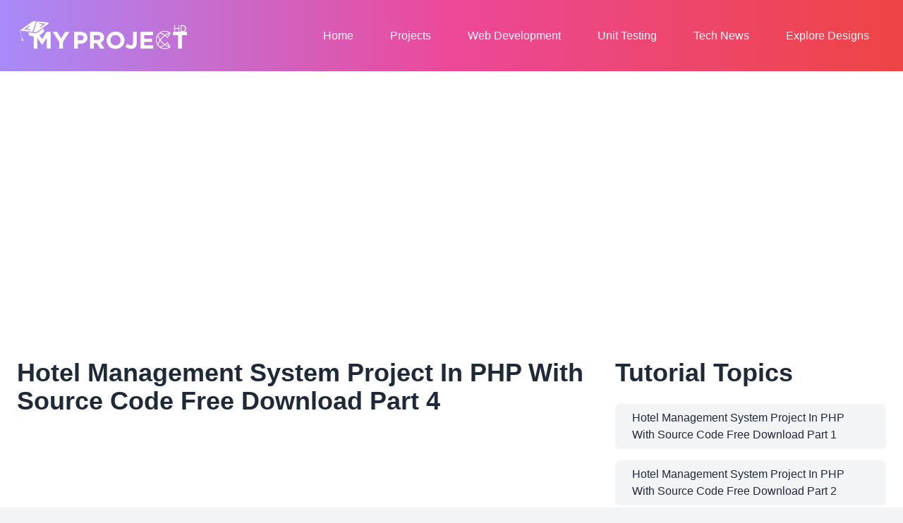

--- FILE ---
content_type: text/html; charset=UTF-8
request_url: https://myprojecthd.in/php-project-single/173/145/hotel-management-system-project-in-php-with-source-code-free-download-part-4
body_size: 7290
content:
<!DOCTYPE html>
<html lang="en">
<head>
<script src="https://accounts.google.com/gsi/client" async defer></script>
<script type="application/ld+json">
{
  "@context": "https://schema.org/",
  "@type": "BlogPosting",
  "mainEntityOfPage": {
    "@type": "WebPage",
    "@id": "http://myprojecthd.in/"
  },
  "headline": "My Project HD Free final year projects for computer science with source code . php project video tutorial",
  "description": "My Project HD Free final year projects for computer science with source code . php project video tutorial in Hindi , Codeigniter , Laravel , Angular Project Free Download With Source Code",
  "image": {
    "@type": "ImageObject",
    "url": "http://myprojecthd.in/public/fev.png",
    "width": "",
    "height": ""
  },
  "author": {
    "@type": "Organization",
    "name": "My Project HD"
  },
  "publisher": {
    "@type": "Organization",
    "name": "My Project HD",
    "logo": {
      "@type": "ImageObject",
      "url": "https://myprojecthd.in/public/frontend/img/logo.png",
      "width": "",
      "height": ""
    }
  },
  "datePublished": "2020-01-01",
  "dateModified": "2021-04-07"
}
</script>
<!-- Google tag (gtag.js) -->
<script async src="https://www.googletagmanager.com/gtag/js?id=G-LMDTMXQWLJ"></script>
<script>
  window.dataLayer = window.dataLayer || [];
  function gtag(){dataLayer.push(arguments);}
  gtag('js', new Date());

  gtag('config', 'G-LMDTMXQWLJ');
</script>
	<script type="text/javascript">
		BASE_URL="https://myprojecthd.in";
	</script>
    <meta charset="UTF-8">
    <!-- Title-->
    <title>Hotel management system project in php with source code free download Part 4 | My Project HD </title>  
    <!-- SEO Meta-->
    <meta name="description" content="Hotel management system project in php with source code free download,complete Hotel management system project video tutorial in php and free source code download,free core php project download,website source code free download">
    <meta name="keywords" content="html,css,jquery,php,hotel,management,system project,php,room booking,system,free,download,with source code,free php project,core php project">
    <meta name="author" content="Deependra Singh Baghel (My Project HD)">
	
	<meta name="twitter:card" content="summary" />
	<meta name="twitter:site" content="@myprojecthd" />
	<meta name="twitter:creator" content="@hd_project" />
	<meta property="og:url" content="https://myprojecthd.in/php-project-single/173/145/hotel-management-system-project-in-php-with-source-code-free-download-part-4" />
	<meta property="og:type"  content="tutorial article" />
	<meta property="og:title" content="Hotel management system project in php with source code free download Part 4 | My Project HD " />
	<meta property="og:description" content="Hotel management system project in php with source code free download,complete Hotel management system project video tutorial in php and free source code download,free core php project download,website source code free download" />
	<meta property="og:image" content="https://myprojecthd.in/public/fev.png" />
	
    <!-- viewport scale-->
    <meta name="viewport" content="width=device-width, initial-scale=1.0, maximum-scale=1.0, user-scalable=no">       
    <!-- Favicon and Apple Icons-->
    <link rel="shortcut icon" href="https://myprojecthd.in/public/fev.png">
        <!-- Favicon and Apple Icons-->
    <link rel="shortcut icon" href="https://myprojecthd.in/public/frontend/img/fev.png">
    <link href="https://myprojecthd.in/public/frontend/css/bootstrap.min.css" rel="stylesheet">
    <link rel="stylesheet" href="https://fonts.googleapis.com/css?family=Maven+Pro:400,500,700%7CWork+Sans:400,500">
    <link rel="stylesheet" href="https://myprojecthd.in/public/font-awesome/css/font-awesome.min.css">
    <link href="https://myprojecthd.in/public/frontend/css/style.css?01" rel="stylesheet">
    <link href="https://myprojecthd.in/public/frontend/css/tailwind.min.css?01" rel="stylesheet">
    <script src="https://code.jquery.com/jquery-3.7.1.min.js" integrity="sha256-/JqT3SQfawRcv/BIHPThkBvs0OEvtFFmqPF/lYI/Cxo=" crossorigin="anonymous"></script>
    <script src="https://myprojecthd.in/public/frontend//js/bootstrap.bundle.min.js"></script>
    <script src="https://myprojecthd.in/public/frontend//js/custom.js"></script>
  </head>
<body class="bg-gray-100 font-sans">

    <!-- Navigation -->
    <nav class="sticky-nav bg-gradient-to-r from-purple-400 via-pink-500 to-red-500 text-white p-6">
        <div class="max-w-7xl mx-auto">
            <div class="flex justify-between items-center">
                <div class="text-white">
                    <a href="https://myprojecthd.in" class="text-xl font-bold"><img src="https://myprojecthd.in/public/frontend/img/logo1.png" width="250px" /></a>
                </div>
                <div class="md:hidden">
                    <button id="menu-toggle" class="text-white focus:outline-none">
                        <svg class="w-6 h-6" fill="none" stroke="currentColor" viewBox="0 0 24 24" xmlns="http://www.w3.org/2000/svg">
                            <path stroke-linecap="round" stroke-linejoin="round" stroke-width="2" d="M4 6h16M4 12h16m-7 6h7"></path>
                        </svg>
                    </button>
                </div>
                <div class="hidden md:block">
                    <a href="https://myprojecthd.in" class="text-white hover:text-gray-200 px-4">Home</a>
                    <a href="https://myprojecthd.in/computer-science-major-project-free-download-free-download" class="text-white hover:text-gray-200 px-4">Projects</a>
                    <a href="https://myprojecthd.in/web-technology-tutorial-in-hindi" class="text-white hover:text-gray-200 px-4">Web Development</a>
                    <a href="https://myprojecthd.in/html5-tutorial/react-jest-configuration-with-jsx-and-js-react-testing-library-jest-dom" class="text-white hover:text-gray-200 px-4">Unit Testing</a>
                    <a href="https://myprojecthd.in/tech-news" class="text-white hover:text-gray-200 px-4">Tech News</a>
                    <a href="https://myprojecthd.in/responsive-web-design-html-css-js-tutorial-download" class="text-white hover:text-gray-200 px-4">Explore Designs</a>
                </div>
            </div>
        </div>
    </nav>

    <!-- Mobile Menu Drawer -->
    <div id="mobile-menu" class="menu">
        <div class="menu-close" id="menu-close">&times;</div>
        <div class="menu-items">
            <a href="https://myprojecthd.in" class="menu-item">Home</a>
            <a href="https://myprojecthd.in/computer-science-major-project-free-download-free-download" class="menu-item">Projects</a>
            <a href="https://myprojecthd.in/web-technology-tutorial-in-hindi" class="menu-item">Web Development</a>
            <a href="https://myprojecthd.in/html5-tutorial/react-jest-configuration-with-jsx-and-js-react-testing-library-jest-dom" class="menu-item">Unit Testing</a>
            <a href="https://myprojecthd.in/tech-news" class="menu-item">Tech News</a>
            <a href="https://myprojecthd.in/responsive-web-design-html-css-js-tutorial-download" class="menu-item">Explore Designs</a>
        </div>
    </div>
    
<main class="py-20 bg-white">
    <div class="max-w-7xl mx-auto mb-4 mt-4">
        <script async src="https://pagead2.googlesyndication.com/pagead/js/adsbygoogle.js?client=ca-pub-7413641233735665"
            crossorigin="anonymous"></script>
        <ins class="adsbygoogle"
            style="display:block; text-align:center;"
            data-ad-layout="in-article"
            data-ad-format="fluid"
            data-ad-client="ca-pub-7413641233735665"
            data-ad-slot="1208383348"></ins>
        <script>
            (adsbygoogle = window.adsbygoogle || []).push({});
        </script>
    </div>
    <div class="max-w-7xl mx-auto px-6">
        <div class="grid grid-cols-1 md:grid-cols-3 gap-10">
        <div class="col-span-2">
            <h2 id="tutorial-title" class="text-3xl md:text-4xl font-bold text-gray-800 mb-6 text-capitalize"> Hotel management system project in PHP with source code free download Part 4</h2>
            <div class="mb-8" style="height:400px">
            <iframe id="tutorial-video" class="w-full h-full" src="https://www.youtube.com/embed/b_oYgFc_VWs" title="Hotel management system project in php with source code free download Part 4" allow="accelerometer; autoplay; clipboard-write; encrypted-media; gyroscope; picture-in-picture" allowfullscreen></iframe>
            </div>
            
                                <div  class="product_download_button_block_paid mt-4 mb-4 text-center" > 
                    </div>
                                    <div  class="product_download_button_block_paid mt-4 mb-4 text-center" > 
                    <a  href="javascript:;" data-id="173" id="download_project_paid" class="bg-blue-500 text-white px-4 py-2 rounded-lg font-bold inline-block hover:bg-blue-600 transition duration-300" onclick="toggleModal('myModal1')" >Download Project Source Code ( ₹ 100)</a>
                </div>
                <p>Hotel management system project in php with source code free download. you can download free projet source code of this project .and you can see video tutorial in hindi of this project. this is a core php project</p>

<p>&nbsp;</p>

<p>Feachers of Hotel Management System Project</p>

<p>&nbsp;</p>

<p>1. User View</p>

<p>&nbsp;</p>

<p>2. Admin View</p>

<p>3. Admin Login</p>

<p>4. Online Booking</p>

<p>5. Booking By Admin Panel</p>

<p>6. Room Management</p>

<p>&nbsp;</p>

<p>Technology Used in Project</p>

<p>&nbsp;</p>

<p>1.HTML</p>

<p>&nbsp;</p>

<p>2.CSS</p>

<p>3.Jquery</p>

<p>4.PHP</p>

<p>5.Mysql</p>

<p>&nbsp;</p>

<p>Required Tools</p>

<p>&nbsp;</p>

<p>1. php Server (XAMPP,WAMPP,MAPP,etc)</p>

<p>&nbsp;</p>

<p>2.Text Editor (Notepad,Notepad++,sublime text,etc)</p>


        </div>
        <div class="col-span-1">
            <h2 class="text-3xl md:text-4xl font-bold text-gray-800 mb-6">Tutorial Topics</h2>
            <ul class="space-y-4">
                        <li>
                <a class=" text-capitalize block text-left w-full px-4 py-2 rounded-lg bg-gray-100 text-gray-800 hover:bg-blue-600 hover:text-white transition duration-300" title="hotel management system project in php with source code free download Part 1" href="https://myprojecthd.in/php-project-single/173/142/hotel-management-system-project-in-php-with-source-code-free-download-part-1">hotel management system project in PHP with source code free download Part 1</a>
            </li>
                        <li>
                <a class=" text-capitalize block text-left w-full px-4 py-2 rounded-lg bg-gray-100 text-gray-800 hover:bg-blue-600 hover:text-white transition duration-300" title="Hotel management system project in php with source code free download Part 2" href="https://myprojecthd.in/php-project-single/173/143/hotel-management-system-project-in-php-with-source-code-free-download-part-2">Hotel management system project in PHP with source code free download Part 2</a>
            </li>
                        <li>
                <a class=" text-capitalize block text-left w-full px-4 py-2 rounded-lg bg-gray-100 text-gray-800 hover:bg-blue-600 hover:text-white transition duration-300" title="Hotel management system project in php with source code free download Part 3" href="https://myprojecthd.in/php-project-single/173/144/hotel-management-system-project-in-php-with-source-code-free-download-part-3">Hotel management system project in PHP with source code free download Part 3</a>
            </li>
                        <li>
                <a class=" active  text-capitalize block text-left w-full px-4 py-2 rounded-lg bg-gray-100 text-gray-800 hover:bg-blue-600 hover:text-white transition duration-300" title="Hotel management system project in php with source code free download Part 4" href="https://myprojecthd.in/php-project-single/173/145/hotel-management-system-project-in-php-with-source-code-free-download-part-4">Hotel management system project in PHP with source code free download Part 4</a>
            </li>
                        <li>
                <a class=" text-capitalize block text-left w-full px-4 py-2 rounded-lg bg-gray-100 text-gray-800 hover:bg-blue-600 hover:text-white transition duration-300" title="Hotel management system project in php with source code free download Part 5" href="https://myprojecthd.in/php-project-single/173/146/hotel-management-system-project-in-php-with-source-code-free-download-part-5">Hotel management system project in PHP with source code free download Part 5</a>
            </li>
                        <li>
                <a class=" text-capitalize block text-left w-full px-4 py-2 rounded-lg bg-gray-100 text-gray-800 hover:bg-blue-600 hover:text-white transition duration-300" title="Hotel management system project in php with source code free download Part 6" href="https://myprojecthd.in/php-project-single/173/147/hotel-management-system-project-in-php-with-source-code-free-download-part-6">Hotel management system project in PHP with source code free download Part 6</a>
            </li>
                        <li>
                <a class=" text-capitalize block text-left w-full px-4 py-2 rounded-lg bg-gray-100 text-gray-800 hover:bg-blue-600 hover:text-white transition duration-300" title="Hotel management system project in php with source code free download Part 7" href="https://myprojecthd.in/php-project-single/173/148/hotel-management-system-project-in-php-with-source-code-free-download-part-7">Hotel management system project in PHP with source code free download Part 7</a>
            </li>
                        <li>
                <a class=" text-capitalize block text-left w-full px-4 py-2 rounded-lg bg-gray-100 text-gray-800 hover:bg-blue-600 hover:text-white transition duration-300" title="Hotel management system project in php with source code free download Part 8" href="https://myprojecthd.in/php-project-single/173/149/hotel-management-system-project-in-php-with-source-code-free-download-part-8">Hotel management system project in PHP with source code free download Part 8</a>
            </li>
                        <li>
                <a class=" text-capitalize block text-left w-full px-4 py-2 rounded-lg bg-gray-100 text-gray-800 hover:bg-blue-600 hover:text-white transition duration-300" title="Hotel management system project in php with source code free download Part 9" href="https://myprojecthd.in/php-project-single/173/150/hotel-management-system-project-in-php-with-source-code-free-download-part-9">Hotel management system project in PHP with source code free download Part 9</a>
            </li>
                        <li>
                <a class=" text-capitalize block text-left w-full px-4 py-2 rounded-lg bg-gray-100 text-gray-800 hover:bg-blue-600 hover:text-white transition duration-300" title="Hotel management system project in php with source code free download Part 10" href="https://myprojecthd.in/php-project-single/173/151/hotel-management-system-project-in-php-with-source-code-free-download-part-10">Hotel management system project in PHP with source code free download Part 10</a>
            </li>
                        <li>
                <a class=" text-capitalize block text-left w-full px-4 py-2 rounded-lg bg-gray-100 text-gray-800 hover:bg-blue-600 hover:text-white transition duration-300" title="Hotel management system project in php with source code free download Part 11" href="https://myprojecthd.in/php-project-single/173/152/hotel-management-system-project-in-php-with-source-code-free-download-part-11">Hotel management system project in PHP with source code free download Part 11</a>
            </li>
                        <li>
                <a class=" text-capitalize block text-left w-full px-4 py-2 rounded-lg bg-gray-100 text-gray-800 hover:bg-blue-600 hover:text-white transition duration-300" title="Hotel management system project in php with source code free download Part 12" href="https://myprojecthd.in/php-project-single/173/153/hotel-management-system-project-in-php-with-source-code-free-download-part-12">Hotel management system project in PHP with source code free download Part 12</a>
            </li>
                        <li>
                <a class=" text-capitalize block text-left w-full px-4 py-2 rounded-lg bg-gray-100 text-gray-800 hover:bg-blue-600 hover:text-white transition duration-300" title="Hotel management system project in php with source code free download Part 13" href="https://myprojecthd.in/php-project-single/173/154/hotel-management-system-project-in-php-with-source-code-free-download-part-13">Hotel management system project in PHP with source code free download Part 13</a>
            </li>
                        <li>
                <a class=" text-capitalize block text-left w-full px-4 py-2 rounded-lg bg-gray-100 text-gray-800 hover:bg-blue-600 hover:text-white transition duration-300" title="Hotel management system project in php with source code free download Part 14" href="https://myprojecthd.in/php-project-single/173/155/hotel-management-system-project-in-php-with-source-code-free-download-part-14">Hotel management system project in PHP with source code free download Part 14</a>
            </li>
                        <li>
                <a class=" text-capitalize block text-left w-full px-4 py-2 rounded-lg bg-gray-100 text-gray-800 hover:bg-blue-600 hover:text-white transition duration-300" title="Hotel management system project in php with source code free download Part 15" href="https://myprojecthd.in/php-project-single/173/156/hotel-management-system-project-in-php-with-source-code-free-download-part-15">Hotel management system project in PHP with source code free download Part 15</a>
            </li>
                        <li>
                <a class=" text-capitalize block text-left w-full px-4 py-2 rounded-lg bg-gray-100 text-gray-800 hover:bg-blue-600 hover:text-white transition duration-300" title="Hotel management system project in php with source code free download Part 16" href="https://myprojecthd.in/php-project-single/173/157/hotel-management-system-project-in-php-with-source-code-free-download-part-16">Hotel management system project in PHP with source code free download Part 16</a>
            </li>
                        <li>
                <a class=" text-capitalize block text-left w-full px-4 py-2 rounded-lg bg-gray-100 text-gray-800 hover:bg-blue-600 hover:text-white transition duration-300" title="Hotel management system project in php with source code free download  Part 17" href="https://myprojecthd.in/php-project-single/173/158/hotel-management-system-project-in-php-with-source-code-free-download--part-17">Hotel management system project in PHP with source code free download  Part 17</a>
            </li>
                        <li>
                <a class=" text-capitalize block text-left w-full px-4 py-2 rounded-lg bg-gray-100 text-gray-800 hover:bg-blue-600 hover:text-white transition duration-300" title="Hotel management system project in php with source code free download Part 18" href="https://myprojecthd.in/php-project-single/173/159/hotel-management-system-project-in-php-with-source-code-free-download-part-18">Hotel management system project in PHP with source code free download Part 18</a>
            </li>
                        <li>
                <a class=" text-capitalize block text-left w-full px-4 py-2 rounded-lg bg-gray-100 text-gray-800 hover:bg-blue-600 hover:text-white transition duration-300" title="Hotel management system project in php with source code free download Part 19" href="https://myprojecthd.in/php-project-single/173/160/hotel-management-system-project-in-php-with-source-code-free-download-part-19">Hotel management system project in PHP with source code free download Part 19</a>
            </li>
                        <li>
                <a class=" text-capitalize block text-left w-full px-4 py-2 rounded-lg bg-gray-100 text-gray-800 hover:bg-blue-600 hover:text-white transition duration-300" title="Hotel management system project in php with source code free download Part 20" href="https://myprojecthd.in/php-project-single/173/161/hotel-management-system-project-in-php-with-source-code-free-download-part-20">Hotel management system project in PHP with source code free download Part 20</a>
            </li>
                        <li>
                <a class=" text-capitalize block text-left w-full px-4 py-2 rounded-lg bg-gray-100 text-gray-800 hover:bg-blue-600 hover:text-white transition duration-300" title="Hotel management system project in php with source code free download Part 21" href="https://myprojecthd.in/php-project-single/173/162/hotel-management-system-project-in-php-with-source-code-free-download-part-21">Hotel management system project in PHP with source code free download Part 21</a>
            </li>
                        <li>
                <a class=" text-capitalize block text-left w-full px-4 py-2 rounded-lg bg-gray-100 text-gray-800 hover:bg-blue-600 hover:text-white transition duration-300" title="Hotel management system project in php with source code free download Part 22" href="https://myprojecthd.in/php-project-single/173/163/hotel-management-system-project-in-php-with-source-code-free-download-part-22">Hotel management system project in PHP with source code free download Part 22</a>
            </li>
                        <li>
                <a class=" text-capitalize block text-left w-full px-4 py-2 rounded-lg bg-gray-100 text-gray-800 hover:bg-blue-600 hover:text-white transition duration-300" title="Hotel management system project in php with source code free download Part 23" href="https://myprojecthd.in/php-project-single/173/164/hotel-management-system-project-in-php-with-source-code-free-download-part-23">Hotel management system project in PHP with source code free download Part 23</a>
            </li>
                        <li>
                <a class=" text-capitalize block text-left w-full px-4 py-2 rounded-lg bg-gray-100 text-gray-800 hover:bg-blue-600 hover:text-white transition duration-300" title="Hotel management system project in php with source code free download Part 24" href="https://myprojecthd.in/php-project-single/173/165/hotel-management-system-project-in-php-with-source-code-free-download-part-24">Hotel management system project in PHP with source code free download Part 24</a>
            </li>
                        <li>
                <a class=" text-capitalize block text-left w-full px-4 py-2 rounded-lg bg-gray-100 text-gray-800 hover:bg-blue-600 hover:text-white transition duration-300" title="Hotel management system project in php with source code free download Part 25" href="https://myprojecthd.in/php-project-single/173/166/hotel-management-system-project-in-php-with-source-code-free-download-part-25">Hotel management system project in PHP with source code free download Part 25</a>
            </li>
                        <li>
                <a class=" text-capitalize block text-left w-full px-4 py-2 rounded-lg bg-gray-100 text-gray-800 hover:bg-blue-600 hover:text-white transition duration-300" title="Hotel management system project in php with source code free download Part 26" href="https://myprojecthd.in/php-project-single/173/167/hotel-management-system-project-in-php-with-source-code-free-download-part-26">Hotel management system project in PHP with source code free download Part 26</a>
            </li>
                        <li>
                <a class=" text-capitalize block text-left w-full px-4 py-2 rounded-lg bg-gray-100 text-gray-800 hover:bg-blue-600 hover:text-white transition duration-300" title="Hotel management system project in php with source code free download Part 27" href="https://myprojecthd.in/php-project-single/173/168/hotel-management-system-project-in-php-with-source-code-free-download-part-27">Hotel management system project in PHP with source code free download Part 27</a>
            </li>
                        <li>
                <a class=" text-capitalize block text-left w-full px-4 py-2 rounded-lg bg-gray-100 text-gray-800 hover:bg-blue-600 hover:text-white transition duration-300" title="Hotel management system project in php with source code free download Part 28" href="https://myprojecthd.in/php-project-single/173/169/hotel-management-system-project-in-php-with-source-code-free-download-part-28">Hotel management system project in PHP with source code free download Part 28</a>
            </li>
                        <li>
                <a class=" text-capitalize block text-left w-full px-4 py-2 rounded-lg bg-gray-100 text-gray-800 hover:bg-blue-600 hover:text-white transition duration-300" title="Hotel management system project in php with source code free download Part 29" href="https://myprojecthd.in/php-project-single/173/170/hotel-management-system-project-in-php-with-source-code-free-download-part-29">Hotel management system project in PHP with source code free download Part 29</a>
            </li>
                        <!-- Add more topics as needed -->
            </ul>
        </div>
        </div>
    </div>
    <div class="max-w-7xl mx-auto mb-4 mt-4">
        <script async src="https://pagead2.googlesyndication.com/pagead/js/adsbygoogle.js?client=ca-pub-7413641233735665"
            crossorigin="anonymous"></script>
        <ins class="adsbygoogle"
            style="display:block; text-align:center;"
            data-ad-layout="in-article"
            data-ad-format="fluid"
            data-ad-client="ca-pub-7413641233735665"
            data-ad-slot="1208383348"></ins>
        <script>
            (adsbygoogle = window.adsbygoogle || []).push({});
        </script>
    </div>
</main>

<div
  id="myModal1"
  class="fixed inset-0 flex items-center justify-center bg-black bg-opacity-50 hidden"
>
  <div class="bg-white rounded-lg shadow-lg max-w-sm w-full p-6">
    <div class="flex justify-between items-center mb-4">
      <h3 class="text-lg font-semibold">Download Project</h3>
      <button
        class="text-gray-500 hover:text-gray-700"
        onclick="toggleModal('myModal1')"
      >
        &times;
      </button>
    </div>
    <form data-pop="myModal1" action="https://myprojecthd.in/download_project_paid" class="payment">
        <div class="row">
            <div class="col-sm-12">
                <div class="form-group mb-4">
                    <label class="mb-2">Enter E-Mail</label>
                    <input type="hidden" name="_token" value="3WfCfQnawHPdiDv9cEHNEW7zMtgyURenZUB1m7yS">
                    <input type="hidden" name="project_id" id="project_id_paid" />
                    <input type="email" required="required" class="form-control" name="email" placeholder="Enter E-Mail" />
                </div>
                <div class="form-group mb-4">
                    <label class="mb-2">Enter Comment</label>
                    <textarea name="comment" placeholder="Enter Comment" class="form-control"></textarea>
                </div>
                <div class="form-group">
                    <button class="bg-blue-500 text-white px-4 py-2 rounded-lg font-bold inline-block hover:bg-blue-600 transition duration-300">Download</button>
                </div>
            </div>
        </div>
    </form>
  </div>
</div>



<div
  id="myModal2"
  class="fixed inset-0 flex items-center justify-center bg-black bg-opacity-50 hidden"
>
  <div class="bg-white rounded-lg shadow-lg max-w-sm w-full p-6">
    <div class="flex justify-between items-center mb-4">
      <h3 class="text-lg font-semibold">Download Project</h3>
      <button
        class="text-gray-500 hover:text-gray-700"
        onclick="toggleModal('myModal2')"
      >
        &times;
      </button>
    </div>
    <form data-pop="myModal2" action="https://myprojecthd.in/download_project" class="database_operations">
        <div class="row">
            <div class="col-sm-12">
                <div class="form-group mb-4">
                    <input type="hidden" name="_token" value="3WfCfQnawHPdiDv9cEHNEW7zMtgyURenZUB1m7yS">
                    <label class="mb-2">Enter E-Mail</label>
                    <input type="hidden" name="project_id" id="project_id" />
                    <input type="email" required="required" class="form-control" name="email" placeholder="Enter E-Mail" />
                </div>
                <div class="form-group mb-4">
                    <label class="mb-2">Enter Comment</label>
                    <textarea name="comment" placeholder="Enter Comment" class="form-control"></textarea>
                </div>
                <div class="form-group">
                    <button class="bg-gradient-to-r from-blue-500 to-indigo-500 text-white px-5 py-3 rounded-full font-bold inline-block shadow-lg hover:shadow-xl hover:from-indigo-500 hover:to-blue-500 transition duration-300 transform hover:scale-105">Download</button>
                </div>
            </div>
        </div>
        </form>
  </div>
</div>



  
    <!-- Footer -->
    <footer class="bg-gray-800 text-white py-6">
        <div class="max-w-7xl mx-auto text-center">
            <div class="text-center py-4">
                <a href="https://www.instagram.com/myprojecthd.in/" target="_blank" style="display: inline-block; margin: 0 10px;">
                    <img src="https://myprojecthd.in/public/social-icon/instagram.png" alt="Instagram" style="width: 40px; height: 40px;">
                </a>
                <a href="https://www.youtube.com/c/MyProjectHD" target="_blank" style="display: inline-block; margin: 0 10px;">
                    <img src="https://myprojecthd.in/public/social-icon/youtube.png" alt="YouTube" style="width: 40px; height: 40px;">
                </a>
                <a href="https://www.facebook.com/engineersworld.in/" target="_blank" style="display: inline-block; margin: 0 10px;">
                    <img src="https://myprojecthd.in/public/social-icon/facebook.png" alt="Facebook" style="width: 40px; height: 40px;">
                </a>
            </div>
            <p>&copy; 2026 My Project HD Team. All rights reserved.</p>
        </div>
    </footer>

    <!-- Modal Background -->
<div id="authModal" class="fixed inset-0 z-50 flex items-center justify-center bg-black bg-opacity-50 hidden">
  <div class="bg-white rounded-2xl shadow-lg w-full max-w-md p-6 relative">
    <button id="closeModal" class="absolute top-2 right-2 text-gray-500 hover:text-red-600 text-xl">&times;</button>
  <h3 id="modalTitle" class="text-2xl mb-2 font-bold text-gray-800">Join With</h3>
    <div id="g_id_onload"
       data-client_id="963847232336-5ge5nvieancsbi1o5nqr4943o0t3bq10.apps.googleusercontent.com"
       data-callback="handleCredentialResponse">
  </div>

  <div class="g_id_signin"
       data-type="standard"
       data-size="large"
       data-theme="outline"
       data-text="sign_in_with"
       data-shape="rectangular"
       data-logo_alignment="left">
  </div>

</div>
     <!-- Font Awesome for social media icons -->
     <script src="https://kit.fontawesome.com/a076d05399.js"></script>
    
    <!-- JavaScript for Menu Toggle -->
    <script src="https://kit.fontawesome.com/a076d05399.js"></script>
    <script>
           function handleCredentialResponse(response) {
        // JWT decode
        const payload = JSON.parse(atob(response.credential.split('.')[1]));
        $.post(BASE_URL+'/api/googlelogin',{name:payload.name,email:payload.email,profile_pic:payload.picture},function(){
          window.location.reload();
        })
      }

      // Optional: Retry if auto-login fails
      window.onload = function () {
        google.accounts.id.initialize({
          client_id: 'YOUR_CLIENT_ID',
          callback: handleCredentialResponse,
        });
        google.accounts.id.prompt(); // Show one-tap prompt
      };
        const menuToggle = document.getElementById('menu-toggle');
        const menuClose = document.getElementById('menu-close');
        const mobileMenu = document.getElementById('mobile-menu');

        menuToggle.addEventListener('click', function () {
            mobileMenu.classList.add('open');
        });

        menuClose.addEventListener('click', function () {
            mobileMenu.classList.remove('open');
        });      
        function toggleModal(id) {
            const modal = document.getElementById(id);
            modal.classList.toggle('hidden');
        }
    </script>
    <!-- Firebase CDN -->
<script src="https://www.gstatic.com/firebasejs/9.6.11/firebase-app-compat.js"></script>
<script src="https://www.gstatic.com/firebasejs/9.6.11/firebase-messaging-compat.js"></script>
<script>
  // Step 1: Firebase Config from your Firebase Console
  const firebaseConfig = {
    apiKey: "AIzaSyCg2iyzAiusQVMQbJ7gW-3Xf6OTFMUhK48",
    authDomain: "webpush-c7626.firebaseapp.com",
    databaseURL: "https://webpush-c7626.firebaseio.com",
    projectId: "webpush-c7626",
    storageBucket: "webpush-c7626.firebasestorage.app",
    messagingSenderId: "272378245464",
    appId: "1:272378245464:web:346d05bfc861e684aef52d"
    };

  // Initialize Firebase
  firebase.initializeApp(firebaseConfig);
  const messaging = firebase.messaging();

  // New style for requesting permission and getting token
  function initFirebaseMessagingRegistration() {
    Notification.requestPermission().then((permission) => {
      if (permission === 'granted') {
        messaging.getToken({
          vapidKey: 'BP89Rr-JBJtnsCBBiRhhY5ahdKoO2s6kALIBInc7Lq-C7EzzsXOrtTrN-7VXzOIBoogCzl0nsJFPF8EFKREf3sc'
        }).then((currentToken) => {
          if (currentToken) {

            // Send token to server
            $.get(`${BASE_URL}/save-token/${currentToken}`,{
              },function(fb){
              })
          } else {
            console.log('No registration token available. Request permission to generate one.');
          }
        }).catch((err) => {
          console.log('An error occurred while retrieving token. ', err);
        });
      } else {
        console.log('Notification permission not granted.');
      }
    });
  }

  // Trigger on DOM load
  document.addEventListener("DOMContentLoaded", function () {
    initFirebaseMessagingRegistration();
  });

  // Receive foreground messages
  messaging.onMessage((payload) => {
    console.log('Message received: ', payload);
    // Show custom UI or toast here
  });   
</script>
</body>
</html>


--- FILE ---
content_type: text/html; charset=utf-8
request_url: https://www.google.com/recaptcha/api2/aframe
body_size: 265
content:
<!DOCTYPE HTML><html><head><meta http-equiv="content-type" content="text/html; charset=UTF-8"></head><body><script nonce="SoAVcPP79so9exCPaYc4Yg">/** Anti-fraud and anti-abuse applications only. See google.com/recaptcha */ try{var clients={'sodar':'https://pagead2.googlesyndication.com/pagead/sodar?'};window.addEventListener("message",function(a){try{if(a.source===window.parent){var b=JSON.parse(a.data);var c=clients[b['id']];if(c){var d=document.createElement('img');d.src=c+b['params']+'&rc='+(localStorage.getItem("rc::a")?sessionStorage.getItem("rc::b"):"");window.document.body.appendChild(d);sessionStorage.setItem("rc::e",parseInt(sessionStorage.getItem("rc::e")||0)+1);localStorage.setItem("rc::h",'1769075225464');}}}catch(b){}});window.parent.postMessage("_grecaptcha_ready", "*");}catch(b){}</script></body></html>

--- FILE ---
content_type: text/css
request_url: https://myprojecthd.in/public/frontend/css/style.css?01
body_size: 2094
content:
* {
  font-family: 'Circular-Loom', sans-serif !important; 
}
.nav-container{
    width: 100%;
}
.logo{
    width: 165px;
}
.mobile-view{
    opacity: 0;
    pointer-events: none;
}
.menu-link{
    color: white;
    padding: 10px 0px;
    font-size: 14px;
}
.nav-link:focus, .nav-link:hover {
  color: #e02149 !important;
}
.menu-link:hover{
    font-weight: 500;
}
.slide-control, .slide-control:hover{
    color:#1b1464;
    font-size: 20px;
}
.download-button:hover {
  color: white !important;
}
.download-button {
    margin-top: 42%;
    margin-left: 25%;
    background: #1b1464;
    color: white;
    width: 155px;
    height: 50px;
    border-top-right-radius: 33px;
    border-bottom-left-radius: 30px;
    box-shadow: 0 4px 8px 0 rgba(0, 0, 0, 0.2), 0 6px 20px 0 rgba(0, 0, 0, 0.19);
    line-height: 30px;
}
.read-more, .read-more:hover {
    background: #1b1464;
    color: white;
    border-top-right-radius: 20px;
    border-bottom-left-radius: 20px;
    box-shadow: 0 4px 8px 0 rgba(0, 0, 0, 0.2), 0 6px 20px 0 rgba(0, 0, 0, 0.19);
}
.footer{
    padding-top: 50px;
    background: #f2f2f2;
    margin-top: 20px;
    box-shadow: 0 4px 8px 0 rgba(0, 0, 0, 0.2), 0 6px 20px 0 rgba(0, 0, 0, 0.19);
}
.social-icon{
    font-size: 25px;
    margin-right: 25px;
}
.you-tube{
    color: #FF0000;
}
.facebook{
    color: #1877f2;
}
.twitter{
    color: #1DA1F2;
}
.instagram{
    background: radial-gradient(circle at 30% 107%, #fdf497 0%, #fdf497 5%, #fd5949 45%, #d6249f 60%, #285AEB 90%);
  -webkit-background-clip: text;
          background-clip: text;
  -webkit-text-fill-color: transparent;
}
@media only screen and (max-width: 480px) {
    .desktop-view{
        display: none;
    }
    .mobile-view{
        opacity: 1;
        pointer-events: unset;
    }
    .logo{
        margin-left: 24%;
    }
    .download-button {
        margin-top: 8%;
    }
    .carousel-inner{
        height: 280px !important;
    }
    .footer-logo{
        width: 150px;
    }
    .social-icon {
        font-size: 20px;
        margin-right: 15px;
    }
    .footer-details > h3{
        font-size: 15px;
    }
    .footer-details > p {
        font-size: 12px;
    }
}

#overlay {
    font-family: "Poppins", sans-serif;
    margin: 0;
    padding: 0;
    display: flex;
    align-items: center;
    justify-content: center;
    height: 100vh;
    transition: 0.3s linear;
  }
  
  #overlay.active {
    width: 100%;
    height: 100vh;
    background-color: rgba(0, 0, 0, 0.7);
  }
  
  .line {
    width: 22px;
    margin-bottom: 5px;
    height: 2px;
    background-color: white;
  }
  
  .line:last-child {
    margin-bottom: 0;
  }
  
  #nav {
    height: 100vh;
    width: 200px;
    align-items: center;
    justify-content: center;
    background-color: #f2f2f2;
    color: white;
    position: fixed;
    left: 0;
    transform: translateX(-100%);
    transition: transform 0.3s linear;
    z-index: 100;
  }
  
  #nav.active {
    transform: translateX(0);
  }
  .text {
    width: 80%;
    text-align: center;
    line-height: 1.8;
    letter-spacing: 3px;
  }
  
  h1 {
    margin-bottom: 3rem;
  }
  ul.mobile-navigation > li >a {
    text-decoration: none;
    color: black;
  }
  ul.mobile-navigation > li {
    min-height: 50px;
    line-height: 50px;
  }
  ul.mobile-navigation {
    padding-left: 14px;
  }
  .sub-menu > li > a{
    text-decoration: none;
    color: black;
  }
  .sub-menu{
    display: none;
  }
  .sub-menu-active{
    display: block !important;
  }
  
  .responsive-iframe {
    top: 0;
    left: 0;
    bottom: 0;
    right: 0;
    width: 100%;
    height: 500px;
  }
  .hide{
    display: none;
  }
  a,a:hover {
    text-decoration: none;
    color: black;
  }
  .list-group-item.active >a {
    color: white !important;
  }
  .navbar{
    position: sticky;
    top: 0px;
    z-index: 888;
    background: white;
  }
  .list-group-item.active {
    background: linear-gradient(to left , #d8d6e4, #1b1464a3) !important;
  }

.search {
  width: 100%;
  position: relative;
  display: flex;
}

.searchTerm {
  width: 100%;
  border: 3px solid #1b1464;
  border-right: none;
  padding: 5px;
  border-radius: 5px 0 0 5px;
  outline: none;
  color: black !important;
  height: 36px;
}

.searchTerm:focus{
  color: #00B4CC;
}

.searchButton {
  width: auto;
  height: 36px;
  border: 1px solid #1b1464;
  background: #1b1464;
  text-align: center;
  color: #fff;
  border-radius: 0 5px 5px 0;
  cursor: pointer;
  font-size: 20px;
}

/*Resize the wrap to see the search bar change!*/
.wrap{
  width: 30%;
  position: absolute;
  top: 50%;
  left: 50%;
  transform: translate(-50%, -50%);
}

.ckc-container {
  position: fixed;
  width: 100%;
  box-sizing: border-box;
  z-index: 9999999;
  bottom: 0;
  left: 0;
}

.ckc-consent-bar {
  border: 1px solid;
  padding: 16.5px 24px;
  box-shadow: 0 -1px 10px 0 #acabab4d;
  border-color: #f4f4f4;
  background-color: #FFFFFF;
}

.ckc-conset-notice .ckc-title {
  color: #212121;
  font-weight: 700;
  font-size: 20px;
  line-height: 24px;
  margin: 0 0 10px 0;
}

.ckc-conset-notice .ckc-notes {
  color: #212121;
  font-size: 14px;
  line-height: 24px;
  font-weight: 400;
}

.ckc-buttons {
  font-size: 14px;
  font-family: inherit;
  line-height: 24px;
  font-weight: 900;
  margin-right: 8px;
  border-radius: 2px;
  white-space: nowrap;
}

.ckc-buttons .ckc-button-accept {
  color: #1863dc;
  background: transparent;
  border: 2px solid;
  border-color: #1863dc;
  padding: 8px 28px;
  position: relative;
  cursor: pointer;

}

.ckc-buttons .ckc-button-customize {
  color: #1863dc;
  background: transparent;
  border: 2px solid;
  border-color: #1863dc;
  padding: 8px 28px 8px 14px;
  position: relative;
  cursor: pointer;

}

.ckc-buttons .ckc-button-customize::after {
  position: absolute;
  content: "";
  display: inline-block;
  top: 13px;
  right: 12px;
  border-left: 5px solid transparent;
  border-right: 5px solid transparent;
  border-top: 6px solid;
  border-top-color: inherit;
}

.ckc-buttons .ckc-button-policy {
  color: #FFFFFF;
  border: 2px solid;
  border-color: #1863dc;
  background-color: #1863dc;
  padding: 8px 28px;
  position: relative;
  cursor: pointer;

}
#nav {
  margin-top: 31px;
}
p.script-title,p.tutorial-title {
  height: 100px;
}




.w-100{
  width: 100%;
}
/* .max-w-90{
  width: 90%;
} */


.wp-80{
  width: 80% !important;
}
.h-custom-130{
  height: 130px !important; 
}

p.description-container {
  font-size: 24px !important;
}
.description-container-1  p {
  font-size: 24px !important;
}
.description-container-1  h3 {
  font-size: 24px !important;
}
li.description-container {
  font-size: 24px !important;
}
a.active {
  background: rgba(37, 99, 235, 1) !important;
  color: white !important;
}
.text-capitalize {
  text-transform: capitalize;
}

.height-80p{
  height:80px
}
.w-80p{
  width: 80%;
}



.h-200p{
  height: 160px !important;
  overflow: scroll;
  margin-bottom: 18px;
}
.h-200p::-webkit-scrollbar {
  display: none;
}

     /* Custom styles */
     .sticky-nav {
      position: sticky;
      top: 0;
      z-index: 50;
  }

  /* Mobile Menu Drawer */
  .menu {
      display: none;
      position: fixed;
      top: 0;
      left: 0;
      height: 100vh;
      width: 100vw;
      background-color: rgba(0, 0, 0, 0.9);
      z-index: 1000;
      padding: 2rem;
      transition: transform 0.3s ease;
      transform: translateX(-100%);
  }

  .menu.open {
display:block;
      transform: translateX(0%);
  }

  .menu-close {
      position: absolute;
      top: 1rem;
      right: 1rem;
      cursor: pointer;
      color: white;
      font-size: 1.5rem;
  }

  .menu-items {
      display: flex;
      flex-direction: column;
      align-items: center;
      justify-content: center;
      height: 100%;
  }

  .menu-item {
      text-decoration: none;
      color: #ffffff;
      font-size: 1.5rem;
      margin: 1rem 0;
      padding: 1rem;
      transition: all 0.3s ease;
  }

  .menu-item:hover {
      background-color: rgba(255, 255, 255, 0.1);
      border-radius: 0.5rem;
  }
   /* Custom Gradient Background */
   .footer-gradient {
      background: linear-gradient(90deg, rgba(29,78,216,1) 0%, rgba(52,211,153,1) 100%);
  }
  .w-100p{
    width: 100% !important;
  }
  .text-title {
    font-size: 30px;
    text-align: center;
    margin-bottom: 41px;
    font-weight: bold;
}

.h-120p{
  height: 120px !important;
}

@media only screen and (max-width: 480px) {
  .mw-100{
    width: 100%;
    text-align: center;
  }
}
.course-title-block {
  height: 134px;
  vertical-align: middle;
  text-align: center;
  justify-content: center;
  align-items: center;
  align-content: space-evenly;
}



 .zoom-card {
    transition: transform 0.4s ease, box-shadow 0.4s ease;
  }
  .zoom-card:hover {
    transform: scale(1.05);
    box-shadow: 0 12px 25px rgba(0, 0, 0, 0.2);
  }
  .counter {
    opacity: 0;
    transform: translateY(20px);
    transition: opacity 0.6s ease, transform 0.6s ease;
  }
  .counter.visible {
    opacity: 1;
    transform: translateY(0);
  }
  .transparent-white-box {
  background-color: rgba(255, 255, 255, 0.6); /* white with 60% opacity */
  padding: 20px;
  border-radius: 8px;
  box-shadow: 0 4px 10px rgba(0, 0, 0, 0.1);
}
.responsive-box-progress {
  width: 40%;
  margin: auto;
}

/* Mobile responsive – 768px se chhoti screen ke liye */
@media (max-width: 768px) {
  .responsive-box-progress {
    width: 90%;
  }
}
.text-center {
    text-align: center !important;
  }

.gsc-control-cse.gsc-control-cse-en {
    background: transparent !important;
    border: none !important;
    color: black;
}

--- FILE ---
content_type: text/javascript; charset=UTF-8
request_url: https://www.gstatic.com/firebasejs/9.6.11/firebase-app-compat.js
body_size: 7968
content:
!function(e,t){"object"==typeof exports&&"undefined"!=typeof module?module.exports=t():"function"==typeof define&&define.amd?define(t):(e="undefined"!=typeof globalThis?globalThis:e||self).firebase=t()}(this,function(){"use strict";const r=function(t){const r=[];let n=0;for(let a=0;a<t.length;a++){let e=t.charCodeAt(a);e<128?r[n++]=e:(e<2048?r[n++]=e>>6|192:(55296==(64512&e)&&a+1<t.length&&56320==(64512&t.charCodeAt(a+1))?(e=65536+((1023&e)<<10)+(1023&t.charCodeAt(++a)),r[n++]=e>>18|240,r[n++]=e>>12&63|128):r[n++]=e>>12|224,r[n++]=e>>6&63|128),r[n++]=63&e|128)}return r},n={byteToCharMap_:null,charToByteMap_:null,byteToCharMapWebSafe_:null,charToByteMapWebSafe_:null,ENCODED_VALS_BASE:"ABCDEFGHIJKLMNOPQRSTUVWXYZabcdefghijklmnopqrstuvwxyz0123456789",get ENCODED_VALS(){return this.ENCODED_VALS_BASE+"+/="},get ENCODED_VALS_WEBSAFE(){return this.ENCODED_VALS_BASE+"-_."},HAS_NATIVE_SUPPORT:"function"==typeof atob,encodeByteArray(r,e){if(!Array.isArray(r))throw Error("encodeByteArray takes an array as a parameter");this.init_();var n=e?this.byteToCharMapWebSafe_:this.byteToCharMap_;const a=[];for(let l=0;l<r.length;l+=3){var i=r[l],s=l+1<r.length,o=s?r[l+1]:0,c=l+2<r.length,h=c?r[l+2]:0;let e=(15&o)<<2|h>>6,t=63&h;c||(t=64,s||(e=64)),a.push(n[i>>2],n[(3&i)<<4|o>>4],n[e],n[t])}return a.join("")},encodeString(e,t){return this.HAS_NATIVE_SUPPORT&&!t?btoa(e):this.encodeByteArray(r(e),t)},decodeString(e,t){return this.HAS_NATIVE_SUPPORT&&!t?atob(e):function(e){const t=[];let r=0,n=0;for(;r<e.length;){var a,i,s=e[r++];s<128?t[n++]=String.fromCharCode(s):191<s&&s<224?(a=e[r++],t[n++]=String.fromCharCode((31&s)<<6|63&a)):239<s&&s<365?(i=((7&s)<<18|(63&e[r++])<<12|(63&e[r++])<<6|63&e[r++])-65536,t[n++]=String.fromCharCode(55296+(i>>10)),t[n++]=String.fromCharCode(56320+(1023&i))):(a=e[r++],i=e[r++],t[n++]=String.fromCharCode((15&s)<<12|(63&a)<<6|63&i))}return t.join("")}(this.decodeStringToByteArray(e,t))},decodeStringToByteArray(e,t){this.init_();var r=t?this.charToByteMapWebSafe_:this.charToByteMap_;const n=[];for(let c=0;c<e.length;){var a=r[e.charAt(c++)],i=c<e.length?r[e.charAt(c)]:0;++c;var s=c<e.length?r[e.charAt(c)]:64;++c;var o=c<e.length?r[e.charAt(c)]:64;if(++c,null==a||null==i||null==s||null==o)throw Error();n.push(a<<2|i>>4),64!==s&&(n.push(i<<4&240|s>>2),64!==o&&n.push(s<<6&192|o))}return n},init_(){if(!this.byteToCharMap_){this.byteToCharMap_={},this.charToByteMap_={},this.byteToCharMapWebSafe_={},this.charToByteMapWebSafe_={};for(let e=0;e<this.ENCODED_VALS.length;e++)this.byteToCharMap_[e]=this.ENCODED_VALS.charAt(e),this.charToByteMap_[this.byteToCharMap_[e]]=e,this.byteToCharMapWebSafe_[e]=this.ENCODED_VALS_WEBSAFE.charAt(e),this.charToByteMapWebSafe_[this.byteToCharMapWebSafe_[e]]=e,e>=this.ENCODED_VALS_BASE.length&&(this.charToByteMap_[this.ENCODED_VALS_WEBSAFE.charAt(e)]=e,this.charToByteMapWebSafe_[this.ENCODED_VALS.charAt(e)]=e)}}},a=function(e){return e=e,t=r(e),n.encodeByteArray(t,!0).replace(/\./g,"");var t};function c(e,t){if(!(t instanceof Object))return t;switch(t.constructor){case Date:const r=t;return new Date(r.getTime());case Object:void 0===e&&(e={});break;case Array:e=[];break;default:return t}for(const n in t)t.hasOwnProperty(n)&&"__proto__"!==n&&(e[n]=c(e[n],t[n]));return e}class i{constructor(){this.reject=()=>{},this.resolve=()=>{},this.promise=new Promise((e,t)=>{this.resolve=e,this.reject=t})}wrapCallback(r){return(e,t)=>{e?this.reject(e):this.resolve(t),"function"==typeof r&&(this.promise.catch(()=>{}),1===r.length?r(e):r(e,t))}}}class s extends Error{constructor(e,t,r){super(t),this.code=e,this.customData=r,this.name="FirebaseError",Object.setPrototypeOf(this,s.prototype),Error.captureStackTrace&&Error.captureStackTrace(this,o.prototype.create)}}class o{constructor(e,t,r){this.service=e,this.serviceName=t,this.errors=r}create(e,...t){var n,r=t[0]||{},a=`${this.service}/${e}`,i=this.errors[e],i=i?(n=r,i.replace(h,(e,t)=>{var r=n[t];return null!=r?String(r):`<${t}?>`})):"Error",i=`${this.serviceName}: ${i} (${a}).`;return new s(a,i,r)}}const h=/\{\$([^}]+)}/g;function l(e,t){return Object.prototype.hasOwnProperty.call(e,t)}function d(e,t){if(e===t)return 1;const r=Object.keys(e),n=Object.keys(t);for(const s of r){if(!n.includes(s))return;var a=e[s],i=t[s];if(p(a)&&p(i)){if(!d(a,i))return}else if(a!==i)return}for(const o of n)if(!r.includes(o))return;return 1}function p(e){return null!==e&&"object"==typeof e}function u(e,t){const r=new f(e,t);return r.subscribe.bind(r)}class f{constructor(e,t){this.observers=[],this.unsubscribes=[],this.observerCount=0,this.task=Promise.resolve(),this.finalized=!1,this.onNoObservers=t,this.task.then(()=>{e(this)}).catch(e=>{this.error(e)})}next(t){this.forEachObserver(e=>{e.next(t)})}error(t){this.forEachObserver(e=>{e.error(t)}),this.close(t)}complete(){this.forEachObserver(e=>{e.complete()}),this.close()}subscribe(e,t,r){let n;if(void 0===e&&void 0===t&&void 0===r)throw new Error("Missing Observer.");n=function(e,t){if("object"!=typeof e||null===e)return!1;for(const r of t)if(r in e&&"function"==typeof e[r])return!0;return!1}(e,["next","error","complete"])?e:{next:e,error:t,complete:r},void 0===n.next&&(n.next=g),void 0===n.error&&(n.error=g),void 0===n.complete&&(n.complete=g);var a=this.unsubscribeOne.bind(this,this.observers.length);return this.finalized&&this.task.then(()=>{try{this.finalError?n.error(this.finalError):n.complete()}catch(e){}}),this.observers.push(n),a}unsubscribeOne(e){void 0!==this.observers&&void 0!==this.observers[e]&&(delete this.observers[e],--this.observerCount,0===this.observerCount&&void 0!==this.onNoObservers&&this.onNoObservers(this))}forEachObserver(t){if(!this.finalized)for(let e=0;e<this.observers.length;e++)this.sendOne(e,t)}sendOne(e,t){this.task.then(()=>{if(void 0!==this.observers&&void 0!==this.observers[e])try{t(this.observers[e])}catch(e){"undefined"!=typeof console&&console.error&&console.error(e)}})}close(e){this.finalized||(this.finalized=!0,void 0!==e&&(this.finalError=e),this.task.then(()=>{this.observers=void 0,this.onNoObservers=void 0}))}}function g(){}function m(e,n){return new Promise((t,r)=>{e.onsuccess=e=>{t(e.target.result)},e.onerror=e=>{var t;r(`${n}: ${null===(t=e.target.error)||void 0===t?void 0:t.message}`)}})}class b{constructor(e){this._db=e,this.objectStoreNames=this._db.objectStoreNames}transaction(e,t="readonly"){return new v(this._db.transaction.call(this._db,e,t))}createObjectStore(e,t){return new _(this._db.createObjectStore(e,t))}close(){this._db.close()}}class v{constructor(e){this._transaction=e,this.complete=new Promise((e,t)=>{this._transaction.oncomplete=function(){e()},this._transaction.onerror=()=>{t(this._transaction.error)},this._transaction.onabort=()=>{t(this._transaction.error)}})}objectStore(e){return new _(this._transaction.objectStore(e))}}class _{constructor(e){this._store=e}index(e){return new E(this._store.index(e))}createIndex(e,t,r){return new E(this._store.createIndex(e,t,r))}get(e){return m(this._store.get(e),"Error reading from IndexedDB")}put(e,t){return m(this._store.put(e,t),"Error writing to IndexedDB")}delete(e){return m(this._store.delete(e),"Error deleting from IndexedDB")}clear(){return m(this._store.clear(),"Error clearing IndexedDB object store")}}class E{constructor(e){this._index=e}get(e){return m(this._index.get(e),"Error reading from IndexedDB")}}class y{constructor(e,t,r){this.name=e,this.instanceFactory=t,this.type=r,this.multipleInstances=!1,this.serviceProps={},this.instantiationMode="LAZY",this.onInstanceCreated=null}setInstantiationMode(e){return this.instantiationMode=e,this}setMultipleInstances(e){return this.multipleInstances=e,this}setServiceProps(e){return this.serviceProps=e,this}setInstanceCreatedCallback(e){return this.onInstanceCreated=e,this}}const w="[DEFAULT]";class C{constructor(e,t){this.name=e,this.container=t,this.component=null,this.instances=new Map,this.instancesDeferred=new Map,this.instancesOptions=new Map,this.onInitCallbacks=new Map}get(e){var t=this.normalizeInstanceIdentifier(e);if(!this.instancesDeferred.has(t)){const n=new i;if(this.instancesDeferred.set(t,n),this.isInitialized(t)||this.shouldAutoInitialize())try{var r=this.getOrInitializeService({instanceIdentifier:t});r&&n.resolve(r)}catch(e){}}return this.instancesDeferred.get(t).promise}getImmediate(e){var t=this.normalizeInstanceIdentifier(null==e?void 0:e.identifier),r=null!==(r=null==e?void 0:e.optional)&&void 0!==r&&r;if(!this.isInitialized(t)&&!this.shouldAutoInitialize()){if(r)return null;throw Error(`Service ${this.name} is not available`)}try{return this.getOrInitializeService({instanceIdentifier:t})}catch(e){if(r)return null;throw e}}getComponent(){return this.component}setComponent(e){if(e.name!==this.name)throw Error(`Mismatching Component ${e.name} for Provider ${this.name}.`);if(this.component)throw Error(`Component for ${this.name} has already been provided`);if(this.component=e,this.shouldAutoInitialize()){if("EAGER"===e.instantiationMode)try{this.getOrInitializeService({instanceIdentifier:w})}catch(e){}for(var[t,r]of this.instancesDeferred.entries()){t=this.normalizeInstanceIdentifier(t);try{var n=this.getOrInitializeService({instanceIdentifier:t});r.resolve(n)}catch(e){}}}}clearInstance(e=w){this.instancesDeferred.delete(e),this.instancesOptions.delete(e),this.instances.delete(e)}async delete(){const e=Array.from(this.instances.values());await Promise.all([...e.filter(e=>"INTERNAL"in e).map(e=>e.INTERNAL.delete()),...e.filter(e=>"_delete"in e).map(e=>e._delete())])}isComponentSet(){return null!=this.component}isInitialized(e=w){return this.instances.has(e)}getOptions(e=w){return this.instancesOptions.get(e)||{}}initialize(e={}){var{options:t={}}=e,r=this.normalizeInstanceIdentifier(e.instanceIdentifier);if(this.isInitialized(r))throw Error(`${this.name}(${r}) has already been initialized`);if(!this.isComponentSet())throw Error(`Component ${this.name} has not been registered yet`);var n,a,i=this.getOrInitializeService({instanceIdentifier:r,options:t});for([n,a]of this.instancesDeferred.entries())r===this.normalizeInstanceIdentifier(n)&&a.resolve(i);return i}onInit(e,t){var r=this.normalizeInstanceIdentifier(t);const n=null!==(a=this.onInitCallbacks.get(r))&&void 0!==a?a:new Set;n.add(e),this.onInitCallbacks.set(r,n);var a=this.instances.get(r);return a&&e(a,r),()=>{n.delete(e)}}invokeOnInitCallbacks(e,t){var r=this.onInitCallbacks.get(t);if(r)for(const n of r)try{n(e,t)}catch(e){}}getOrInitializeService({instanceIdentifier:e,options:t={}}){let r=this.instances.get(e);if(!r&&this.component&&(r=this.component.instanceFactory(this.container,{instanceIdentifier:(n=e)===w?void 0:n,options:t}),this.instances.set(e,r),this.instancesOptions.set(e,t),this.invokeOnInitCallbacks(r,e),this.component.onInstanceCreated))try{this.component.onInstanceCreated(this.container,e,r)}catch(e){}var n;return r||null}normalizeInstanceIdentifier(e=w){return!this.component||this.component.multipleInstances?e:w}shouldAutoInitialize(){return!!this.component&&"EXPLICIT"!==this.component.instantiationMode}}class I{constructor(e){this.name=e,this.providers=new Map}addComponent(e){const t=this.getProvider(e.name);if(t.isComponentSet())throw new Error(`Component ${e.name} has already been registered with ${this.name}`);t.setComponent(e)}addOrOverwriteComponent(e){const t=this.getProvider(e.name);t.isComponentSet()&&this.providers.delete(e.name),this.addComponent(e)}getProvider(e){if(this.providers.has(e))return this.providers.get(e);var t=new C(e,this);return this.providers.set(e,t),t}getProviders(){return Array.from(this.providers.values())}}const S=[];var O,e;(e=O=O||{})[e.DEBUG=0]="DEBUG",e[e.VERBOSE=1]="VERBOSE",e[e.INFO=2]="INFO",e[e.WARN=3]="WARN",e[e.ERROR=4]="ERROR",e[e.SILENT=5]="SILENT";const D={debug:O.DEBUG,verbose:O.VERBOSE,info:O.INFO,warn:O.WARN,error:O.ERROR,silent:O.SILENT},t=O.INFO,A={[O.DEBUG]:"log",[O.VERBOSE]:"log",[O.INFO]:"info",[O.WARN]:"warn",[O.ERROR]:"error"},N=(e,t,...r)=>{if(!(t<e.logLevel)){var n=(new Date).toISOString(),a=A[t];if(!a)throw new Error(`Attempted to log a message with an invalid logType (value: ${t})`);console[a](`[${n}]  ${e.name}:`,...r)}};class L{constructor(e){this.name=e,this._logLevel=t,this._logHandler=N,this._userLogHandler=null,S.push(this)}get logLevel(){return this._logLevel}set logLevel(e){if(!(e in O))throw new TypeError(`Invalid value "${e}" assigned to \`logLevel\``);this._logLevel=e}setLogLevel(e){this._logLevel="string"==typeof e?D[e]:e}get logHandler(){return this._logHandler}set logHandler(e){if("function"!=typeof e)throw new TypeError("Value assigned to `logHandler` must be a function");this._logHandler=e}get userLogHandler(){return this._userLogHandler}set userLogHandler(e){this._userLogHandler=e}debug(...e){this._userLogHandler&&this._userLogHandler(this,O.DEBUG,...e),this._logHandler(this,O.DEBUG,...e)}log(...e){this._userLogHandler&&this._userLogHandler(this,O.VERBOSE,...e),this._logHandler(this,O.VERBOSE,...e)}info(...e){this._userLogHandler&&this._userLogHandler(this,O.INFO,...e),this._logHandler(this,O.INFO,...e)}warn(...e){this._userLogHandler&&this._userLogHandler(this,O.WARN,...e),this._logHandler(this,O.WARN,...e)}error(...e){this._userLogHandler&&this._userLogHandler(this,O.ERROR,...e),this._logHandler(this,O.ERROR,...e)}}class P{constructor(e){this.container=e}getPlatformInfoString(){const e=this.container.getProviders();return e.map(e=>{if("VERSION"!==(null==(t=e.getComponent())?void 0:t.type))return null;var t,t=e.getImmediate();return`${t.library}/${t.version}`}).filter(e=>e).join(" ")}}const T="@firebase/app",B="0.7.21",R=new L("@firebase/app");var $;const M="[DEFAULT]",j={"@firebase/app":"fire-core","@firebase/app-compat":"fire-core-compat","@firebase/analytics":"fire-analytics","@firebase/analytics-compat":"fire-analytics-compat","@firebase/app-check":"fire-app-check","@firebase/app-check-compat":"fire-app-check-compat","@firebase/auth":"fire-auth","@firebase/auth-compat":"fire-auth-compat","@firebase/database":"fire-rtdb","@firebase/database-compat":"fire-rtdb-compat","@firebase/functions":"fire-fn","@firebase/functions-compat":"fire-fn-compat","@firebase/installations":"fire-iid","@firebase/installations-compat":"fire-iid-compat","@firebase/messaging":"fire-fcm","@firebase/messaging-compat":"fire-fcm-compat","@firebase/performance":"fire-perf","@firebase/performance-compat":"fire-perf-compat","@firebase/remote-config":"fire-rc","@firebase/remote-config-compat":"fire-rc-compat","@firebase/storage":"fire-gcs","@firebase/storage-compat":"fire-gcs-compat","@firebase/firestore":"fire-fst","@firebase/firestore-compat":"fire-fst-compat","fire-js":"fire-js",firebase:"fire-js-all"},k=new Map,H=new Map;function x(t,r){try{t.container.addComponent(r)}catch(e){R.debug(`Component ${r.name} failed to register with FirebaseApp ${t.name}`,e)}}function F(e,t){e.container.addOrOverwriteComponent(t)}function z(e){var t=e.name;if(H.has(t))return R.debug(`There were multiple attempts to register component ${t}.`),!1;H.set(t,e);for(const r of k.values())x(r,e);return!0}function V(e,t){const r=e.container.getProvider("heartbeat").getImmediate({optional:!0});return r&&r.triggerHeartbeat(),e.container.getProvider(t)}const U=new o("app","Firebase",{"no-app":"No Firebase App '{$appName}' has been created - call Firebase App.initializeApp()","bad-app-name":"Illegal App name: '{$appName}","duplicate-app":"Firebase App named '{$appName}' already exists with different options or config","app-deleted":"Firebase App named '{$appName}' already deleted","invalid-app-argument":"firebase.{$appName}() takes either no argument or a Firebase App instance.","invalid-log-argument":"First argument to `onLog` must be null or a function.","storage-open":"Error thrown when opening storage. Original error: {$originalErrorMessage}.","storage-get":"Error thrown when reading from storage. Original error: {$originalErrorMessage}.","storage-set":"Error thrown when writing to storage. Original error: {$originalErrorMessage}.","storage-delete":"Error thrown when deleting from storage. Original error: {$originalErrorMessage}."});class W{constructor(e,t,r){this._isDeleted=!1,this._options=Object.assign({},e),this._config=Object.assign({},t),this._name=t.name,this._automaticDataCollectionEnabled=t.automaticDataCollectionEnabled,this._container=r,this.container.addComponent(new y("app",()=>this,"PUBLIC"))}get automaticDataCollectionEnabled(){return this.checkDestroyed(),this._automaticDataCollectionEnabled}set automaticDataCollectionEnabled(e){this.checkDestroyed(),this._automaticDataCollectionEnabled=e}get name(){return this.checkDestroyed(),this._name}get options(){return this.checkDestroyed(),this._options}get config(){return this.checkDestroyed(),this._config}get container(){return this._container}get isDeleted(){return this._isDeleted}set isDeleted(e){this._isDeleted=e}checkDestroyed(){if(this.isDeleted)throw U.create("app-deleted",{appName:this._name})}}const G="9.6.11";function J(e,t={}){if("object"!=typeof t){const n=t;t={name:n}}var r=Object.assign({name:M,automaticDataCollectionEnabled:!1},t);const n=r.name;if("string"!=typeof n||!n)throw U.create("bad-app-name",{appName:String(n)});var a=k.get(n);if(a){if(d(e,a.options)&&d(r,a.config))return a;throw U.create("duplicate-app",{appName:n})}const i=new I(n);for(const s of H.values())i.addComponent(s);r=new W(e,r,i);return k.set(n,r),r}async function Y(e){var t=e.name;k.has(t)&&(k.delete(t),await Promise.all(e.container.getProviders().map(e=>e.delete())),e.isDeleted=!0)}function K(e,t,r){let n=null!==(i=j[e])&&void 0!==i?i:e;r&&(n+=`-${r}`);var a=n.match(/\s|\//),i=t.match(/\s|\//);if(a||i){const s=[`Unable to register library "${n}" with version "${t}":`];return a&&s.push(`library name "${n}" contains illegal characters (whitespace or "/")`),a&&i&&s.push("and"),i&&s.push(`version name "${t}" contains illegal characters (whitespace or "/")`),void R.warn(s.join(" "))}z(new y(`${n}-version`,()=>({library:n,version:t}),"VERSION"))}function X(e,t){if(null!==e&&"function"!=typeof e)throw U.create("invalid-log-argument");!function(i,e){for(const t of S){let a=null;e&&e.level&&(a=D[e.level]),t.userLogHandler=null===i?null:(e,t,...r)=>{var n=r.map(e=>{if(null==e)return null;if("string"==typeof e)return e;if("number"==typeof e||"boolean"==typeof e)return e.toString();if(e instanceof Error)return e.message;try{return JSON.stringify(e)}catch(e){return null}}).filter(e=>e).join(" ");t>=(null!==a&&void 0!==a?a:e.logLevel)&&i({level:O[t].toLowerCase(),message:n,args:r,type:e.name})}}}(e,t)}function Z(e){var t;t=e,S.forEach(e=>{e.setLogLevel(t)})}const q="firebase-heartbeat-database",Q=1,ee="firebase-heartbeat-store";let te=null;function re(){var e,a,i;return te=te||(e=q,a=Q,i=(e,t)=>{0===t&&e.createObjectStore(ee)},new Promise((t,r)=>{try{const n=indexedDB.open(e,a);n.onsuccess=e=>{t(new b(e.target.result))},n.onerror=e=>{var t;r(`Error opening indexedDB: ${null===(t=e.target.error)||void 0===t?void 0:t.message}`)},n.onupgradeneeded=e=>{i(new b(n.result),e.oldVersion,e.newVersion,new v(n.transaction))}}catch(e){r(`Error opening indexedDB: ${e.message}`)}}).catch(e=>{throw U.create("storage-open",{originalErrorMessage:e.message})})),te}async function ne(e,t){try{const r=await re(),n=r.transaction(ee,"readwrite"),a=n.objectStore(ee);return await a.put(t,ae(e)),n.complete}catch(e){throw U.create("storage-set",{originalErrorMessage:e.message})}}function ae(e){return`${e.name}!${e.options.appId}`}class ie{constructor(e){this.container=e,this._heartbeatsCache=null;var t=this.container.getProvider("app").getImmediate();this._storage=new oe(t),this._heartbeatsCachePromise=this._storage.read().then(e=>this._heartbeatsCache=e)}async triggerHeartbeat(){const e=this.container.getProvider("platform-logger").getImmediate();var t=e.getPlatformInfoString();const r=se();if(null===this._heartbeatsCache&&(this._heartbeatsCache=await this._heartbeatsCachePromise),this._heartbeatsCache.lastSentHeartbeatDate!==r&&!this._heartbeatsCache.heartbeats.some(e=>e.date===r))return this._heartbeatsCache.heartbeats.push({date:r,agent:t}),this._heartbeatsCache.heartbeats=this._heartbeatsCache.heartbeats.filter(e=>{var t=new Date(e.date).valueOf();return Date.now()-t<=2592e6}),this._storage.overwrite(this._heartbeatsCache)}async getHeartbeatsHeader(){if(null===this._heartbeatsCache&&await this._heartbeatsCachePromise,null===this._heartbeatsCache||0===this._heartbeatsCache.heartbeats.length)return"";var e=se(),{heartbeatsToSend:t,unsentEntries:r}=function(e,t=1024){const r=[];let n=e.slice();for(const a of e){const i=r.find(e=>e.agent===a.agent);if(i){if(i.dates.push(a.date),ce(r)>t){i.dates.pop();break}}else if(r.push({agent:a.agent,dates:[a.date]}),ce(r)>t){r.pop();break}n=n.slice(1)}return{heartbeatsToSend:r,unsentEntries:n}}(this._heartbeatsCache.heartbeats),t=a(JSON.stringify({version:2,heartbeats:t}));return this._heartbeatsCache.lastSentHeartbeatDate=e,0<r.length?(this._heartbeatsCache.heartbeats=r,await this._storage.overwrite(this._heartbeatsCache)):(this._heartbeatsCache.heartbeats=[],this._storage.overwrite(this._heartbeatsCache)),t}}function se(){const e=new Date;return e.toISOString().substring(0,10)}class oe{constructor(e){this.app=e,this._canUseIndexedDBPromise=this.runIndexedDBEnvironmentCheck()}async runIndexedDBEnvironmentCheck(){return"object"==typeof indexedDB&&new Promise((t,r)=>{try{let e=!0;const n="validate-browser-context-for-indexeddb-analytics-module",a=self.indexedDB.open(n);a.onsuccess=()=>{a.result.close(),e||self.indexedDB.deleteDatabase(n),t(!0)},a.onupgradeneeded=()=>{e=!1},a.onerror=()=>{var e;r((null===(e=a.error)||void 0===e?void 0:e.message)||"")}}catch(e){r(e)}}).then(()=>!0).catch(()=>!1)}async read(){return await this._canUseIndexedDBPromise&&await async function(e){try{const t=await re();return t.transaction(ee).objectStore(ee).get(ae(e))}catch(e){throw U.create("storage-get",{originalErrorMessage:e.message})}}(this.app)||{heartbeats:[]}}async overwrite(e){var t;if(await this._canUseIndexedDBPromise){var r=await this.read();return ne(this.app,{lastSentHeartbeatDate:null!==(t=e.lastSentHeartbeatDate)&&void 0!==t?t:r.lastSentHeartbeatDate,heartbeats:e.heartbeats})}}async add(e){var t;if(await this._canUseIndexedDBPromise){var r=await this.read();return ne(this.app,{lastSentHeartbeatDate:null!==(t=e.lastSentHeartbeatDate)&&void 0!==t?t:r.lastSentHeartbeatDate,heartbeats:[...r.heartbeats,...e.heartbeats]})}}}function ce(e){return a(JSON.stringify({version:2,heartbeats:e})).length}$="",z(new y("platform-logger",e=>new P(e),"PRIVATE")),z(new y("heartbeat",e=>new ie(e),"PRIVATE")),K(T,B,$),K(T,B,"esm2017"),K("fire-js","");var he=Object.freeze({__proto__:null,SDK_VERSION:G,_DEFAULT_ENTRY_NAME:M,_addComponent:x,_addOrOverwriteComponent:F,_apps:k,_clearComponents:function(){H.clear()},_components:H,_getProvider:V,_registerComponent:z,_removeServiceInstance:function(e,t,r=M){V(e,t).clearInstance(r)},deleteApp:Y,getApp:function(e=M){var t=k.get(e);if(!t)throw U.create("no-app",{appName:e});return t},getApps:function(){return Array.from(k.values())},initializeApp:J,onLog:X,registerVersion:K,setLogLevel:Z,FirebaseError:s});class le{constructor(e,t){this._delegate=e,this.firebase=t,x(e,new y("app-compat",()=>this,"PUBLIC")),this.container=e.container}get automaticDataCollectionEnabled(){return this._delegate.automaticDataCollectionEnabled}set automaticDataCollectionEnabled(e){this._delegate.automaticDataCollectionEnabled=e}get name(){return this._delegate.name}get options(){return this._delegate.options}delete(){return new Promise(e=>{this._delegate.checkDestroyed(),e()}).then(()=>(this.firebase.INTERNAL.removeApp(this.name),Y(this._delegate)))}_getService(e,t=M){var r;this._delegate.checkDestroyed();const n=this._delegate.container.getProvider(e);return n.isInitialized()||"EXPLICIT"!==(null===(r=n.getComponent())||void 0===r?void 0:r.instantiationMode)||n.initialize(),n.getImmediate({identifier:t})}_removeServiceInstance(e,t=M){this._delegate.container.getProvider(e).clearInstance(t)}_addComponent(e){x(this._delegate,e)}_addOrOverwriteComponent(e){F(this._delegate,e)}toJSON(){return{name:this.name,automaticDataCollectionEnabled:this.automaticDataCollectionEnabled,options:this.options}}}const de=new o("app-compat","Firebase",{"no-app":"No Firebase App '{$appName}' has been created - call Firebase App.initializeApp()","invalid-app-argument":"firebase.{$appName}() takes either no argument or a Firebase App instance."});function pe(a){const i={},s={__esModule:!0,initializeApp:function(e,t={}){var r=J(e,t);if(l(i,r.name))return i[r.name];var n=new a(r,s);return i[r.name]=n},app:o,registerVersion:K,setLogLevel:Z,onLog:X,apps:null,SDK_VERSION:G,INTERNAL:{registerComponent:function(r){const n=r.name,t=n.replace("-compat","");{var e;z(r)&&"PUBLIC"===r.type&&(e=(e=o())=>{if("function"!=typeof e[t])throw de.create("invalid-app-argument",{appName:n});return e[t]()},void 0!==r.serviceProps&&c(e,r.serviceProps),s[t]=e,a.prototype[t]=function(...e){const t=this._getService.bind(this,n);return t.apply(this,r.multipleInstances?e:[])})}return"PUBLIC"===r.type?s[t]:null},removeApp:function(e){delete i[e]},useAsService:function(e,t){if("serverAuth"===t)return null;var r=t;return r},modularAPIs:he}};function o(e){if(e=e||M,!l(i,e))throw de.create("no-app",{appName:e});return i[e]}return s.default=s,Object.defineProperty(s,"apps",{get:function(){return Object.keys(i).map(e=>i[e])}}),o.App=a,s}var ue=function e(){const t=pe(le);return t.INTERNAL=Object.assign(Object.assign({},t.INTERNAL),{createFirebaseNamespace:e,extendNamespace:function(e){c(t,e)},createSubscribe:u,ErrorFactory:o,deepExtend:c}),t}();const fe=new L("@firebase/app-compat");if("object"==typeof self&&self.self===self&&void 0!==self.firebase){fe.warn(`
    Warning: Firebase is already defined in the global scope. Please make sure
    Firebase library is only loaded once.
  `);const me=self.firebase.SDK_VERSION;me&&0<=me.indexOf("LITE")&&fe.warn(`
    Warning: You are trying to load Firebase while using Firebase Performance standalone script.
    You should load Firebase Performance with this instance of Firebase to avoid loading duplicate code.
    `)}const ge=ue;K("@firebase/app-compat","0.1.22",void 0);return ge.registerVersion("firebase","9.6.11","app-compat-cdn"),ge});
//# sourceMappingURL=firebase-app-compat.js.map


--- FILE ---
content_type: text/javascript; charset=UTF-8
request_url: https://www.gstatic.com/firebasejs/9.6.11/firebase-messaging-compat.js
body_size: 8502
content:
!function(e,t){"object"==typeof exports&&"undefined"!=typeof module?t(require("@firebase/app-compat"),require("@firebase/app")):"function"==typeof define&&define.amd?define(["@firebase/app-compat","@firebase/app"],t):t((e="undefined"!=typeof globalThis?globalThis:e||self).firebase,e.firebase.INTERNAL.modularAPIs)}(this,function(Mt,Et){"use strict";try{!(function(){function e(e){return e&&"object"==typeof e&&"default"in e?e:{default:e}}var t=e(Mt);function n(){return"object"==typeof indexedDB}class o extends Error{constructor(e,t,n){super(t),this.code=e,this.customData=n,this.name="FirebaseError",Object.setPrototypeOf(this,o.prototype),Error.captureStackTrace&&Error.captureStackTrace(this,i.prototype.create)}}class i{constructor(e,t,n){this.service=e,this.serviceName=t,this.errors=n}create(e,...t){var i,n=t[0]||{},a=`${this.service}/${e}`,r=this.errors[e],r=r?(i=n,r.replace(s,(e,t)=>{var n=i[t];return null!=n?String(n):`<${t}?>`})):"Error",r=`${this.serviceName}: ${r} (${a}).`;return new o(a,r,n)}}const s=/\{\$([^}]+)}/g;function a(e){return e&&e._delegate?e._delegate:e}function r(e,i){return new Promise((t,n)=>{e.onsuccess=e=>{t(e.target.result)},e.onerror=e=>{var t;n(`${i}: ${null===(t=e.target.error)||void 0===t?void 0:t.message}`)}})}class c{constructor(e){this._db=e,this.objectStoreNames=this._db.objectStoreNames}transaction(e,t="readonly"){return new u(this._db.transaction.call(this._db,e,t))}createObjectStore(e,t){return new d(this._db.createObjectStore(e,t))}close(){this._db.close()}}class u{constructor(e){this._transaction=e,this.complete=new Promise((e,t)=>{this._transaction.oncomplete=function(){e()},this._transaction.onerror=()=>{t(this._transaction.error)},this._transaction.onabort=()=>{t(this._transaction.error)}})}objectStore(e){return new d(this._transaction.objectStore(e))}}class d{constructor(e){this._store=e}index(e){return new p(this._store.index(e))}createIndex(e,t,n){return new p(this._store.createIndex(e,t,n))}get(e){return r(this._store.get(e),"Error reading from IndexedDB")}put(e,t){return r(this._store.put(e,t),"Error writing to IndexedDB")}delete(e){return r(this._store.delete(e),"Error deleting from IndexedDB")}clear(){return r(this._store.clear(),"Error clearing IndexedDB object store")}}class p{constructor(e){this._index=e}get(e){return r(this._index.get(e),"Error reading from IndexedDB")}}function l(e,a,r){return new Promise((t,n)=>{try{const i=indexedDB.open(e,a);i.onsuccess=e=>{t(new c(e.target.result))},i.onerror=e=>{var t;n(`Error opening indexedDB: ${null===(t=e.target.error)||void 0===t?void 0:t.message}`)},i.onupgradeneeded=e=>{r(new c(i.result),e.oldVersion,e.newVersion,new u(i.transaction))}}catch(e){n(`Error opening indexedDB: ${e.message}`)}})}async function f(i){return new Promise((e,n)=>{try{const t=indexedDB.deleteDatabase(i);t.onsuccess=()=>{e()},t.onerror=e=>{var t;n(`Error deleting indexedDB database "${i}": ${null===(t=e.target.error)||void 0===t?void 0:t.message}`)}}catch(e){n(`Error deleting indexedDB database "${i}": ${e.message}`)}})}class g{constructor(e,t,n){this.name=e,this.instanceFactory=t,this.type=n,this.multipleInstances=!1,this.serviceProps={},this.instantiationMode="LAZY",this.onInstanceCreated=null}setInstantiationMode(e){return this.instantiationMode=e,this}setMultipleInstances(e){return this.multipleInstances=e,this}setServiceProps(e){return this.serviceProps=e,this}setInstanceCreatedCallback(e){return this.onInstanceCreated=e,this}}var h="@firebase/installations",w="0.5.8";const m=1e4,b=`w:${w}`,v="FIS_v2",y="https://firebaseinstallations.googleapis.com/v1",k=36e5;var I,S,T,_,C;const D=new i("installations","Installations",{"missing-app-config-values":'Missing App configuration value: "{$valueName}"',"not-registered":"Firebase Installation is not registered.","installation-not-found":"Firebase Installation not found.","request-failed":'{$requestName} request failed with error "{$serverCode} {$serverStatus}: {$serverMessage}"',"app-offline":"Could not process request. Application offline.","delete-pending-registration":"Can't delete installation while there is a pending registration request."});function j(e){return e instanceof o&&e.code.includes("request-failed")}function O({projectId:e}){return`${y}/projects/${e}/installations`}function P(e){return{token:e.token,requestStatus:2,expiresIn:(e=e.expiresIn,Number(e.replace("s","000"))),creationTime:Date.now()}}async function A(e,t){var n=(await t.json()).error;return D.create("request-failed",{requestName:e,serverCode:n.code,serverMessage:n.message,serverStatus:n.status})}function M({apiKey:e}){return new Headers({"Content-Type":"application/json",Accept:"application/json","x-goog-api-key":e})}function E(e,{refreshToken:t}){const n=M(e);return n.append("Authorization",(t=t,`${v} ${t}`)),n}async function K(e){var t=await e();return 500<=t.status&&t.status<600?e():t}function N(t){return new Promise(e=>{setTimeout(e,t)})}const x=/^[cdef][\w-]{21}$/,$="";function F(){try{const t=new Uint8Array(17),n=self.crypto||self.msCrypto;n.getRandomValues(t),t[0]=112+t[0]%16;var e=function(e){const t=function(e){const t=btoa(String.fromCharCode(...e));return t.replace(/\+/g,"-").replace(/\//g,"_")}(e);return t.substr(0,22)}(t);return x.test(e)?e:$}catch(e){return $}}function B(e){return`${e.appName}!${e.appId}`}const H=new Map;function L(e,t){var n=B(e);R(n,t),function(e,t){const n=function(){!q&&"BroadcastChannel"in self&&(q=new BroadcastChannel("[Firebase] FID Change"),q.onmessage=e=>{R(e.data.key,e.data.fid)});return q}();n&&n.postMessage({key:e,fid:t});0===H.size&&q&&(q.close(),q=null)}(n,t)}function R(e,t){var n=H.get(e);if(n)for(const i of n)i(t)}let q=null;const V="firebase-installations-store";let W=null;function U(){return W=W||l("firebase-installations-database",1,(e,t)=>{0===t&&e.createObjectStore(V)}),W}async function G(e,t){var n=B(e);const i=await U(),a=i.transaction(V,"readwrite"),r=a.objectStore(V);var o=await r.get(n);return await r.put(t,n),await a.complete,o&&o.fid===t.fid||L(e,t.fid),t}async function J(e){var t=B(e);const n=await U(),i=n.transaction(V,"readwrite");await i.objectStore(V).delete(t),await i.complete}async function z(e,t){var n=B(e);const i=await U(),a=i.transaction(V,"readwrite"),r=a.objectStore(V);var o=await r.get(n),s=t(o);return void 0===s?await r.delete(n):await r.put(s,n),await a.complete,!s||o&&o.fid===s.fid||L(e,s.fid),s}async function Y(n){let i;var e=await z(n.appConfig,e=>{var t=Z(e||{fid:F(),registrationStatus:0}),t=function(e,t){{if(0!==t.registrationStatus)return 1===t.registrationStatus?{installationEntry:t,registrationPromise:async function(e){let t=await Q(e.appConfig);for(;1===t.registrationStatus;)await N(100),t=await Q(e.appConfig);if(0!==t.registrationStatus)return t;{var{installationEntry:n,registrationPromise:i}=await Y(e);return i||n}}(e)}:{installationEntry:t};if(!navigator.onLine){var n=Promise.reject(D.create("app-offline"));return{installationEntry:t,registrationPromise:n}}var i={fid:t.fid,registrationStatus:1,registrationTime:Date.now()},n=async function(t,n){try{var e=await async function({appConfig:e,heartbeatServiceProvider:t},{fid:n}){const i=O(e),a=M(e),r=t.getImmediate({optional:!0});!r||(o=await r.getHeartbeatsHeader())&&a.append("x-firebase-client",o);var o={fid:n,authVersion:v,appId:e.appId,sdkVersion:b};const s={method:"POST",headers:a,body:JSON.stringify(o)},c=await K(()=>fetch(i,s));if(c.ok){o=await c.json();return{fid:o.fid||n,registrationStatus:2,refreshToken:o.refreshToken,authToken:P(o.authToken)}}throw await A("Create Installation",c)}(t,n);return G(t.appConfig,e)}catch(e){throw j(e)&&409===e.customData.serverCode?await J(t.appConfig):await G(t.appConfig,{fid:n.fid,registrationStatus:0}),e}}(e,i);return{installationEntry:i,registrationPromise:n}}}(n,t);return i=t.registrationPromise,t.installationEntry});return e.fid===$?{installationEntry:await i}:{installationEntry:e,registrationPromise:i}}function Q(e){return z(e,e=>{if(!e)throw D.create("installation-not-found");return Z(e)})}function Z(e){return 1===(t=e).registrationStatus&&t.registrationTime+m<Date.now()?{fid:e.fid,registrationStatus:0}:e;var t}async function X({appConfig:e,heartbeatServiceProvider:t},n){const i=([a,r]=[e,n["fid"]],`${O(a)}/${r}/authTokens:generate`);var a,r;const o=E(e,n),s=t.getImmediate({optional:!0});!s||(c=await s.getHeartbeatsHeader())&&o.append("x-firebase-client",c);var c={installation:{sdkVersion:b,appId:e.appId}};const u={method:"POST",headers:o,body:JSON.stringify(c)},d=await K(()=>fetch(i,u));if(d.ok)return P(await d.json());throw await A("Generate Auth Token",d)}async function ee(i,a=!1){let r;var e=await z(i.appConfig,e=>{if(!ne(e))throw D.create("not-registered");var t,n=e.authToken;if(a||2!==(t=n).requestStatus||function(e){var t=Date.now();return t<e.creationTime||e.creationTime+e.expiresIn<t+k}(t)){if(1===n.requestStatus)return r=async function(e,t){let n=await te(e.appConfig);for(;1===n.authToken.requestStatus;)await N(100),n=await te(e.appConfig);var i=n.authToken;return 0===i.requestStatus?ee(e,t):i}(i,a),e;if(!navigator.onLine)throw D.create("app-offline");n=(t=e,n={requestStatus:1,requestTime:Date.now()},Object.assign(Object.assign({},t),{authToken:n}));return r=async function(t,n){try{var i=await X(t,n),e=Object.assign(Object.assign({},n),{authToken:i});return await G(t.appConfig,e),i}catch(e){throw!j(e)||401!==e.customData.serverCode&&404!==e.customData.serverCode?(i=Object.assign(Object.assign({},n),{authToken:{requestStatus:0}}),await G(t.appConfig,i)):await J(t.appConfig),e}}(i,n),n}return e});return r?await r:e.authToken}function te(e){return z(e,e=>{if(!ne(e))throw D.create("not-registered");var t,n=e.authToken;return 1===(t=n).requestStatus&&t.requestTime+m<Date.now()?Object.assign(Object.assign({},e),{authToken:{requestStatus:0}}):e})}function ne(e){return void 0!==e&&2===e.registrationStatus}async function ie(e,t=!1){var n,i=e;return await((n=(await Y(i)).registrationPromise)&&await n),(await ee(i,t)).token}function ae(e){return D.create("missing-app-config-values",{valueName:e})}const re="installations",oe=e=>{var t=e.getProvider("app").getImmediate();return{app:t,appConfig:function(e){if(!e||!e.options)throw ae("App Configuration");if(!e.name)throw ae("App Name");for(const t of["projectId","apiKey","appId"])if(!e.options[t])throw ae(t);return{appName:e.name,projectId:e.options.projectId,apiKey:e.options.apiKey,appId:e.options.appId}}(t),heartbeatServiceProvider:Et._getProvider(t,"heartbeat"),_delete:()=>Promise.resolve()}},se=e=>{var t=e.getProvider("app").getImmediate();const n=Et._getProvider(t,re).getImmediate();return{getId:()=>async function(e){var t=e;const{installationEntry:n,registrationPromise:i}=await Y(t);return(i||ee(t)).catch(console.error),n.fid}(n),getToken:e=>ie(n,e)}};Et._registerComponent(new g(re,oe,"PUBLIC")),Et._registerComponent(new g("installations-internal",se,"PRIVATE")),Et.registerVersion(h,w),Et.registerVersion(h,w,"esm2017");const ce="/firebase-messaging-sw.js",ue="/firebase-cloud-messaging-push-scope",de="BDOU99-h67HcA6JeFXHbSNMu7e2yNNu3RzoMj8TM4W88jITfq7ZmPvIM1Iv-4_l2LxQcYwhqby2xGpWwzjfAnG4",pe="https://fcmregistrations.googleapis.com/v1",le="google.c.a.c_id",fe="google.c.a.e";function ge(e){var t=new Uint8Array(e);const n=btoa(String.fromCharCode(...t));return n.replace(/=/g,"").replace(/\+/g,"-").replace(/\//g,"_")}(I=C=C||{})[I.DATA_MESSAGE=1]="DATA_MESSAGE",I[I.DISPLAY_NOTIFICATION=3]="DISPLAY_NOTIFICATION",(C=S=S||{}).PUSH_RECEIVED="push-received",C.NOTIFICATION_CLICKED="notification-clicked";const he="fcm_token_details_db",we="fcm_token_object_Store";async function me(c){if("databases"in indexedDB){const t=await indexedDB.databases(),n=t.map(e=>e.name);if(!n.includes(he))return null}let u=null;const e=await l(he,5,async(e,t,n,i)=>{var a;if(!(t<2)&&e.objectStoreNames.contains(we)){const s=i.objectStore(we);var r,o=await s.index("fcmSenderId").get(c);await s.clear(),o&&(2===t?(r=o).auth&&r.p256dh&&r.endpoint&&(u={token:r.fcmToken,createTime:null!==(a=r.createTime)&&void 0!==a?a:Date.now(),subscriptionOptions:{auth:r.auth,p256dh:r.p256dh,endpoint:r.endpoint,swScope:r.swScope,vapidKey:"string"==typeof r.vapidKey?r.vapidKey:ge(r.vapidKey)}}):3===t?(r=o,u={token:r.fcmToken,createTime:r.createTime,subscriptionOptions:{auth:ge(r.auth),p256dh:ge(r.p256dh),endpoint:r.endpoint,swScope:r.swScope,vapidKey:ge(r.vapidKey)}}):4===t&&(o=o,u={token:o.fcmToken,createTime:o.createTime,subscriptionOptions:{auth:ge(o.auth),p256dh:ge(o.p256dh),endpoint:o.endpoint,swScope:o.swScope,vapidKey:ge(o.vapidKey)}}))}});return e.close(),await f(he),await f("fcm_vapid_details_db"),await f("undefined"),function(e){if(!e||!e.subscriptionOptions)return!1;var t=e["subscriptionOptions"];return"number"==typeof e.createTime&&0<e.createTime&&"string"==typeof e.token&&0<e.token.length&&"string"==typeof t.auth&&0<t.auth.length&&"string"==typeof t.p256dh&&0<t.p256dh.length&&"string"==typeof t.endpoint&&0<t.endpoint.length&&"string"==typeof t.swScope&&0<t.swScope.length&&"string"==typeof t.vapidKey&&0<t.vapidKey.length}(u)?u:null}const be="firebase-messaging-database",ve=1,ye="firebase-messaging-store";let ke=null;function Ie(){return ke=ke||l(be,ve,(e,t)=>{0===t&&e.createObjectStore(ye)}),ke}async function Se(e){var t=_e(e);const n=await Ie();t=await n.transaction(ye).objectStore(ye).get(t);if(t)return t;t=await me(e.appConfig.senderId);return t?(await Te(e,t),t):void 0}async function Te(e,t){var n=_e(e);const i=await Ie(),a=i.transaction(ye,"readwrite");return await a.objectStore(ye).put(t,n),await a.complete,t}function _e({appConfig:e}){return e.appId}const Ce=new i("messaging","Messaging",{"missing-app-config-values":'Missing App configuration value: "{$valueName}"',"only-available-in-window":"This method is available in a Window context.","only-available-in-sw":"This method is available in a service worker context.","permission-default":"The notification permission was not granted and dismissed instead.","permission-blocked":"The notification permission was not granted and blocked instead.","unsupported-browser":"This browser doesn't support the API's required to use the Firebase SDK.","indexed-db-unsupported":"This browser doesn't support indexedDb.open() (ex. Safari iFrame, Firefox Private Browsing, etc)","failed-service-worker-registration":"We are unable to register the default service worker. {$browserErrorMessage}","token-subscribe-failed":"A problem occurred while subscribing the user to FCM: {$errorInfo}","token-subscribe-no-token":"FCM returned no token when subscribing the user to push.","token-unsubscribe-failed":"A problem occurred while unsubscribing the user from FCM: {$errorInfo}","token-update-failed":"A problem occurred while updating the user from FCM: {$errorInfo}","token-update-no-token":"FCM returned no token when updating the user to push.","use-sw-after-get-token":"The useServiceWorker() method may only be called once and must be called before calling getToken() to ensure your service worker is used.","invalid-sw-registration":"The input to useServiceWorker() must be a ServiceWorkerRegistration.","invalid-bg-handler":"The input to setBackgroundMessageHandler() must be a function.","invalid-vapid-key":"The public VAPID key must be a string.","use-vapid-key-after-get-token":"The usePublicVapidKey() method may only be called once and must be called before calling getToken() to ensure your VAPID key is used."});async function De(e,t){var n={method:"DELETE",headers:await Oe(e)};try{const r=await fetch(`${je(e.appConfig)}/${t}`,n);var i=await r.json();if(i.error){var a=i.error.message;throw Ce.create("token-unsubscribe-failed",{errorInfo:a})}}catch(e){throw Ce.create("token-unsubscribe-failed",{errorInfo:e})}}function je({projectId:e}){return`${pe}/projects/${e}/registrations`}async function Oe({appConfig:e,installations:t}){var n=await t.getToken();return new Headers({"Content-Type":"application/json",Accept:"application/json","x-goog-api-key":e.apiKey,"x-goog-firebase-installations-auth":`FIS ${n}`})}function Pe({p256dh:e,auth:t,endpoint:n,vapidKey:i}){const a={web:{endpoint:n,auth:t,p256dh:e}};return i!==de&&(a.web.applicationPubKey=i),a}const Ae=6048e5;async function Me(e){const t=await async function(e,t){var n=await e.pushManager.getSubscription();if(n)return n;return e.pushManager.subscribe({userVisibleOnly:!0,applicationServerKey:function(e){var t=(e+"=".repeat((4-e.length%4)%4)).replace(/\-/g,"+").replace(/_/g,"/");const n=atob(t),i=new Uint8Array(n.length);for(let a=0;a<n.length;++a)i[a]=n.charCodeAt(a);return i}(t)})}(e.swRegistration,e.vapidKey);var n,i,a,r,o,s={vapidKey:e.vapidKey,swScope:e.swRegistration.scope,endpoint:t.endpoint,auth:ge(t.getKey("auth")),p256dh:ge(t.getKey("p256dh"))},c=await Se(e.firebaseDependencies);if(c){if(n=c.subscriptionOptions,i=s.vapidKey===n.vapidKey,a=s.endpoint===n.endpoint,r=s.auth===n.auth,o=s.p256dh===n.p256dh,i&&a&&r&&o)return Date.now()>=c.createTime+Ae?async function(t,e){try{var n=await async function(e,t){var n=await Oe(e),i=Pe(t.subscriptionOptions),i={method:"PATCH",headers:n,body:JSON.stringify(i)};let a;try{const r=await fetch(`${je(e.appConfig)}/${t.token}`,i);a=await r.json()}catch(e){throw Ce.create("token-update-failed",{errorInfo:e})}if(a.error){i=a.error.message;throw Ce.create("token-update-failed",{errorInfo:i})}if(!a.token)throw Ce.create("token-update-no-token");return a.token}(t.firebaseDependencies,e),i=Object.assign(Object.assign({},e),{token:n,createTime:Date.now()});return await Te(t.firebaseDependencies,i),n}catch(e){throw await Ee(t),e}}(e,{token:c.token,createTime:Date.now(),subscriptionOptions:s}):c.token;try{await De(e.firebaseDependencies,c.token)}catch(e){console.warn(e)}return Ke(e.firebaseDependencies,s)}return Ke(e.firebaseDependencies,s)}async function Ee(e){var t=await Se(e.firebaseDependencies);t&&(await De(e.firebaseDependencies,t.token),await async function(e){var t=_e(e);const n=await Ie(),i=n.transaction(ye,"readwrite");await i.objectStore(ye).delete(t),await i.complete}(e.firebaseDependencies));const n=await e.swRegistration.pushManager.getSubscription();return!n||n.unsubscribe()}async function Ke(e,t){var n={token:await async function(e,t){var n=await Oe(e),i=Pe(t),i={method:"POST",headers:n,body:JSON.stringify(i)};let a;try{const r=await fetch(je(e.appConfig),i);a=await r.json()}catch(e){throw Ce.create("token-subscribe-failed",{errorInfo:e})}if(a.error){i=a.error.message;throw Ce.create("token-subscribe-failed",{errorInfo:i})}if(!a.token)throw Ce.create("token-subscribe-no-token");return a.token}(e,t),createTime:Date.now(),subscriptionOptions:t};return await Te(e,n),n.token}function Ne(e){var t,n,i,a={from:e.from,collapseKey:e.collapse_key,messageId:e.fcmMessageId};return n=a,(t=e).notification&&(n.notification={},(i=t.notification.title)&&(n.notification.title=i),(i=t.notification.body)&&(n.notification.body=i),(i=t.notification.image)&&(n.notification.image=i)),t=a,(n=e).data&&(t.data=n.data),n=a,(e=e).fcmOptions&&(n.fcmOptions={},(i=e.fcmOptions.link)&&(n.fcmOptions.link=i),(i=e.fcmOptions.analytics_label)&&(n.fcmOptions.analyticsLabel=i)),a}function xe(e,t){const n=[];for(let i=0;i<e.length;i++)n.push(e.charAt(i)),i<t.length&&n.push(t.charAt(i));return n.join("")}function $e(e){return Ce.create("missing-app-config-values",{valueName:e})}xe("hts/frbslgigp.ogepscmv/ieo/eaylg","tp:/ieaeogn-agolai.o/1frlglgc/o"),xe("AzSCbw63g1R0nCw85jG8","Iaya3yLKwmgvh7cF0q4");class Fe{constructor(e,t,n){this.deliveryMetricsExportedToBigQueryEnabled=!1,this.onBackgroundMessageHandler=null,this.onMessageHandler=null,this.logEvents=[],this.isLogServiceStarted=!1;var i=function(e){if(!e||!e.options)throw $e("App Configuration Object");if(!e.name)throw $e("App Name");var t=e["options"];for(const n of["projectId","apiKey","appId","messagingSenderId"])if(!t[n])throw $e(n);return{appName:e.name,projectId:t.projectId,apiKey:t.apiKey,appId:t.appId,senderId:t.messagingSenderId}}(e);this.firebaseDependencies={app:e,appConfig:i,installations:t,analyticsProvider:n}}_delete(){return Promise.resolve()}}async function Be(e){try{e.swRegistration=await navigator.serviceWorker.register(ce,{scope:ue}),e.swRegistration.update().catch(()=>{})}catch(e){throw Ce.create("failed-service-worker-registration",{browserErrorMessage:e.message})}}async function He(e,t){if(!navigator)throw Ce.create("only-available-in-window");if("default"===Notification.permission&&await Notification.requestPermission(),"granted"!==Notification.permission)throw Ce.create("permission-blocked");var n,i;return n=e,await((i=null==t?void 0:t.vapidKey)?n.vapidKey=i:n.vapidKey||(n.vapidKey=de)),await async function(e,t){if(t||e.swRegistration||await Be(e),t||!e.swRegistration){if(!(t instanceof ServiceWorkerRegistration))throw Ce.create("invalid-sw-registration");e.swRegistration=t}}(e,null==t?void 0:t.serviceWorkerRegistration),Me(e)}async function Le(e,t,n){var i=function(e){switch(e){case S.NOTIFICATION_CLICKED:return"notification_open";case S.PUSH_RECEIVED:return"notification_foreground";default:throw new Error}}(t);const a=await e.firebaseDependencies.analyticsProvider.get();a.logEvent(i,{message_id:n[le],message_name:n["google.c.a.c_l"],message_time:n["google.c.a.ts"],message_device_time:Math.floor(Date.now()/1e3)})}async function Re(e,t){var n,i=t.data;i.isFirebaseMessaging&&(e.onMessageHandler&&i.messageType===S.PUSH_RECEIVED&&("function"==typeof e.onMessageHandler?e.onMessageHandler(Ne(i)):e.onMessageHandler.next(Ne(i))),n=i.data,"object"==typeof(t=n)&&t&&le in t&&"1"===n[fe]&&await Le(e,i.messageType,n))}const qe="@firebase/messaging",Ve=e=>{const t=new Fe(e.getProvider("app").getImmediate(),e.getProvider("installations-internal").getImmediate(),e.getProvider("analytics-internal"));return navigator.serviceWorker.addEventListener("message",e=>Re(t,e)),t},We=e=>{const t=e.getProvider("messaging").getImmediate();return{getToken:e=>He(t,e)}};function Ue(e){return async function(e){if(!navigator)throw Ce.create("only-available-in-window");return e.swRegistration||await Be(e),Ee(e)}(e=a(e))}function Ge(e,t){return function(e,t){if(!navigator)throw Ce.create("only-available-in-window");return e.onMessageHandler=t,()=>{e.onMessageHandler=null}}(e=a(e),t)}Et._registerComponent(new g("messaging",Ve,"PUBLIC")),Et._registerComponent(new g("messaging-internal",We,"PRIVATE")),Et.registerVersion(qe,"0.9.12"),Et.registerVersion(qe,"0.9.12","esm2017");const Je="BDOU99-h67HcA6JeFXHbSNMu7e2yNNu3RzoMj8TM4W88jITfq7ZmPvIM1Iv-4_l2LxQcYwhqby2xGpWwzjfAnG4",ze="https://fcmregistrations.googleapis.com/v1",Ye="FCM_MSG",Qe="google.c.a.c_id",Ze=3,Xe=1;function et(e){var t=new Uint8Array(e);const n=btoa(String.fromCharCode(...t));return n.replace(/=/g,"").replace(/\+/g,"-").replace(/\//g,"_")}(C=T=T||{})[C.DATA_MESSAGE=1]="DATA_MESSAGE",C[C.DISPLAY_NOTIFICATION=3]="DISPLAY_NOTIFICATION",(C=_=_||{}).PUSH_RECEIVED="push-received",C.NOTIFICATION_CLICKED="notification-clicked";const tt="fcm_token_details_db",nt="fcm_token_object_Store";async function it(c){if("databases"in indexedDB){const t=await indexedDB.databases(),n=t.map(e=>e.name);if(!n.includes(tt))return null}let u=null;const e=await l(tt,5,async(e,t,n,i)=>{var a;if(!(t<2)&&e.objectStoreNames.contains(nt)){const s=i.objectStore(nt);var r,o=await s.index("fcmSenderId").get(c);await s.clear(),o&&(2===t?(r=o).auth&&r.p256dh&&r.endpoint&&(u={token:r.fcmToken,createTime:null!==(a=r.createTime)&&void 0!==a?a:Date.now(),subscriptionOptions:{auth:r.auth,p256dh:r.p256dh,endpoint:r.endpoint,swScope:r.swScope,vapidKey:"string"==typeof r.vapidKey?r.vapidKey:et(r.vapidKey)}}):3===t?(r=o,u={token:r.fcmToken,createTime:r.createTime,subscriptionOptions:{auth:et(r.auth),p256dh:et(r.p256dh),endpoint:r.endpoint,swScope:r.swScope,vapidKey:et(r.vapidKey)}}):4===t&&(o=o,u={token:o.fcmToken,createTime:o.createTime,subscriptionOptions:{auth:et(o.auth),p256dh:et(o.p256dh),endpoint:o.endpoint,swScope:o.swScope,vapidKey:et(o.vapidKey)}}))}});return e.close(),await f(tt),await f("fcm_vapid_details_db"),await f("undefined"),function(e){if(!e||!e.subscriptionOptions)return!1;var t=e["subscriptionOptions"];return"number"==typeof e.createTime&&0<e.createTime&&"string"==typeof e.token&&0<e.token.length&&"string"==typeof t.auth&&0<t.auth.length&&"string"==typeof t.p256dh&&0<t.p256dh.length&&"string"==typeof t.endpoint&&0<t.endpoint.length&&"string"==typeof t.swScope&&0<t.swScope.length&&"string"==typeof t.vapidKey&&0<t.vapidKey.length}(u)?u:null}const at="firebase-messaging-database",rt=1,ot="firebase-messaging-store";let st=null;function ct(){return st=st||l(at,rt,(e,t)=>{0===t&&e.createObjectStore(ot)}),st}async function ut(e){var t=pt(e);const n=await ct();t=await n.transaction(ot).objectStore(ot).get(t);if(t)return t;t=await it(e.appConfig.senderId);return t?(await dt(e,t),t):void 0}async function dt(e,t){var n=pt(e);const i=await ct(),a=i.transaction(ot,"readwrite");return await a.objectStore(ot).put(t,n),await a.complete,t}function pt({appConfig:e}){return e.appId}const lt=new i("messaging","Messaging",{"missing-app-config-values":'Missing App configuration value: "{$valueName}"',"only-available-in-window":"This method is available in a Window context.","only-available-in-sw":"This method is available in a service worker context.","permission-default":"The notification permission was not granted and dismissed instead.","permission-blocked":"The notification permission was not granted and blocked instead.","unsupported-browser":"This browser doesn't support the API's required to use the Firebase SDK.","indexed-db-unsupported":"This browser doesn't support indexedDb.open() (ex. Safari iFrame, Firefox Private Browsing, etc)","failed-service-worker-registration":"We are unable to register the default service worker. {$browserErrorMessage}","token-subscribe-failed":"A problem occurred while subscribing the user to FCM: {$errorInfo}","token-subscribe-no-token":"FCM returned no token when subscribing the user to push.","token-unsubscribe-failed":"A problem occurred while unsubscribing the user from FCM: {$errorInfo}","token-update-failed":"A problem occurred while updating the user from FCM: {$errorInfo}","token-update-no-token":"FCM returned no token when updating the user to push.","use-sw-after-get-token":"The useServiceWorker() method may only be called once and must be called before calling getToken() to ensure your service worker is used.","invalid-sw-registration":"The input to useServiceWorker() must be a ServiceWorkerRegistration.","invalid-bg-handler":"The input to setBackgroundMessageHandler() must be a function.","invalid-vapid-key":"The public VAPID key must be a string.","use-vapid-key-after-get-token":"The usePublicVapidKey() method may only be called once and must be called before calling getToken() to ensure your VAPID key is used."});async function ft(e,t){var n={method:"DELETE",headers:await ht(e)};try{const r=await fetch(`${gt(e.appConfig)}/${t}`,n);var i=await r.json();if(i.error){var a=i.error.message;throw lt.create("token-unsubscribe-failed",{errorInfo:a})}}catch(e){throw lt.create("token-unsubscribe-failed",{errorInfo:e})}}function gt({projectId:e}){return`${ze}/projects/${e}/registrations`}async function ht({appConfig:e,installations:t}){var n=await t.getToken();return new Headers({"Content-Type":"application/json",Accept:"application/json","x-goog-api-key":e.apiKey,"x-goog-firebase-installations-auth":`FIS ${n}`})}function wt({p256dh:e,auth:t,endpoint:n,vapidKey:i}){const a={web:{endpoint:n,auth:t,p256dh:e}};return i!==Je&&(a.web.applicationPubKey=i),a}async function mt(e){const t=await async function(e,t){var n=await e.pushManager.getSubscription();if(n)return n;return e.pushManager.subscribe({userVisibleOnly:!0,applicationServerKey:function(e){var t=(e+"=".repeat((4-e.length%4)%4)).replace(/\-/g,"+").replace(/_/g,"/");const n=atob(t),i=new Uint8Array(n.length);for(let a=0;a<n.length;++a)i[a]=n.charCodeAt(a);return i}(t)})}(e.swRegistration,e.vapidKey);var n,i,a,r,o,s={vapidKey:e.vapidKey,swScope:e.swRegistration.scope,endpoint:t.endpoint,auth:et(t.getKey("auth")),p256dh:et(t.getKey("p256dh"))},c=await ut(e.firebaseDependencies);if(c){if(n=c.subscriptionOptions,i=s.vapidKey===n.vapidKey,a=s.endpoint===n.endpoint,r=s.auth===n.auth,o=s.p256dh===n.p256dh,i&&a&&r&&o)return Date.now()>=c.createTime+6048e5?async function(t,e){try{var n=await async function(e,t){var n=await ht(e),i=wt(t.subscriptionOptions),i={method:"PATCH",headers:n,body:JSON.stringify(i)};let a;try{const r=await fetch(`${gt(e.appConfig)}/${t.token}`,i);a=await r.json()}catch(e){throw lt.create("token-update-failed",{errorInfo:e})}if(a.error){i=a.error.message;throw lt.create("token-update-failed",{errorInfo:i})}if(!a.token)throw lt.create("token-update-no-token");return a.token}(t.firebaseDependencies,e),i=Object.assign(Object.assign({},e),{token:n,createTime:Date.now()});return await dt(t.firebaseDependencies,i),n}catch(e){throw await bt(t),e}}(e,{token:c.token,createTime:Date.now(),subscriptionOptions:s}):c.token;try{await ft(e.firebaseDependencies,c.token)}catch(e){console.warn(e)}return vt(e.firebaseDependencies,s)}return vt(e.firebaseDependencies,s)}async function bt(e){var t=await ut(e.firebaseDependencies);t&&(await ft(e.firebaseDependencies,t.token),await async function(e){var t=pt(e);const n=await ct(),i=n.transaction(ot,"readwrite");await i.objectStore(ot).delete(t),await i.complete}(e.firebaseDependencies));const n=await e.swRegistration.pushManager.getSubscription();return!n||n.unsubscribe()}async function vt(e,t){var n={token:await async function(e,t){var n=await ht(e),i=wt(t),i={method:"POST",headers:n,body:JSON.stringify(i)};let a;try{const r=await fetch(gt(e.appConfig),i);a=await r.json()}catch(e){throw lt.create("token-subscribe-failed",{errorInfo:e})}if(a.error){i=a.error.message;throw lt.create("token-subscribe-failed",{errorInfo:i})}if(!a.token)throw lt.create("token-subscribe-no-token");return a.token}(e,t),createTime:Date.now(),subscriptionOptions:t};return await dt(e,n),n.token}async function yt(e,t){var n=function(e,t){var n;const i={};e.from&&(i.project_number=e.from);e.fcmMessageId&&(i.message_id=e.fcmMessageId);i.instance_id=t,e.notification?i.message_type=T.DISPLAY_NOTIFICATION.toString():i.message_type=T.DATA_MESSAGE.toString();i.sdk_platform=Ze.toString(),i.package_name=self.origin.replace(/(^\w+:|^)\/\//,""),e.collapse_key&&(i.collapse_key=e.collapse_key);i.event=Xe.toString(),null!==(n=e.fcmOptions)&&void 0!==n&&n.analytics_label&&(i.analytics_label=null===(n=e.fcmOptions)||void 0===n?void 0:n.analytics_label);return i}(t,await e.firebaseDependencies.installations.getId());!function(e,t){const n={};n.event_time_ms=Math.floor(Date.now()).toString(),n.source_extension_json_proto3=JSON.stringify(t),e.logEvents.push(n)}(e,n)}function kt(e,t){const n=[];for(let i=0;i<e.length;i++)n.push(e.charAt(i)),i<t.length&&n.push(t.charAt(i));return n.join("")}async function It(e,t){var n=function({data:e}){if(!e)return null;try{return e.json()}catch(e){return null}}(e);if(n){t.deliveryMetricsExportedToBigQueryEnabled&&await yt(t,n);var i,a,r=await Tt();if(r.some(e=>"visible"===e.visibilityState&&!e.url.startsWith("chrome-extension://")))return function(e,t){t.isFirebaseMessaging=!0,t.messageType=_.PUSH_RECEIVED;for(const n of e)n.postMessage(t)}(r,n);n.notification&&await function(e){var t=e["actions"],n=Notification["maxActions"];t&&n&&t.length>n&&console.warn(`This browser only supports ${n} actions. The remaining actions will not be displayed.`);return self.registration.showNotification(null!==(n=e.title)&&void 0!==n?n:"",e)}(function(e){const t=Object.assign({},e.notification);return t.data={[Ye]:e},t}(n)),t&&t.onBackgroundMessageHandler&&(r={from:(i=n).from,collapseKey:i.collapse_key,messageId:i.fcmMessageId},n=r,(e=i).notification&&(n.notification={},(a=e.notification.title)&&(n.notification.title=a),(a=e.notification.body)&&(n.notification.body=a),(a=e.notification.image)&&(n.notification.image=a)),e=r,(n=i).data&&(e.data=n.data),n=r,(i=i).fcmOptions&&(n.fcmOptions={},(a=i.fcmOptions.link)&&(n.fcmOptions.link=a),(a=i.fcmOptions.analytics_label)&&(n.fcmOptions.analyticsLabel=a)),r=r,"function"==typeof t.onBackgroundMessageHandler?await t.onBackgroundMessageHandler(r):t.onBackgroundMessageHandler.next(r))}}async function St(e){const t=null===(r=null===(a=e.notification)||void 0===a?void 0:a.data)||void 0===r?void 0:r[Ye];if(t&&!e.action){e.stopImmediatePropagation(),e.notification.close();var n=function(e){var t;var n=null!==(t=null===(t=e.fcmOptions)||void 0===t?void 0:t.link)&&void 0!==t?t:null===(n=e.notification)||void 0===n?void 0:n.click_action;if(n)return n;return function(e){return"object"==typeof e&&e&&Qe in e}(e.data)?self.location.origin:null}(t);if(n){var i,a=new URL(n,self.location.href),r=new URL(self.location.origin);if(a.host===r.host){let e=await async function(e){var t=await Tt();for(const i of t){var n=new URL(i.url,self.location.href);if(e.host===n.host)return i}return null}(a);if(e?e=await e.focus():(e=await self.clients.openWindow(n),i=3e3,await new Promise(e=>{setTimeout(e,i)})),e)return t.messageType=_.NOTIFICATION_CLICKED,t.isFirebaseMessaging=!0,e.postMessage(t)}}}}function Tt(){return self.clients.matchAll({type:"window",includeUncontrolled:!0})}function _t(e){return lt.create("missing-app-config-values",{valueName:e})}kt("hts/frbslgigp.ogepscmv/ieo/eaylg","tp:/ieaeogn-agolai.o/1frlglgc/o"),kt("AzSCbw63g1R0nCw85jG8","Iaya3yLKwmgvh7cF0q4");class Ct{constructor(e,t,n){this.deliveryMetricsExportedToBigQueryEnabled=!1,this.onBackgroundMessageHandler=null,this.onMessageHandler=null,this.logEvents=[],this.isLogServiceStarted=!1;var i=function(e){if(!e||!e.options)throw _t("App Configuration Object");if(!e.name)throw _t("App Name");var t=e["options"];for(const n of["projectId","apiKey","appId","messagingSenderId"])if(!t[n])throw _t(n);return{appName:e.name,projectId:t.projectId,apiKey:t.apiKey,appId:t.appId,senderId:t.messagingSenderId}}(e);this.firebaseDependencies={app:e,appConfig:i,installations:t,analyticsProvider:n}}_delete(){return Promise.resolve()}}const Dt=e=>{const t=new Ct(e.getProvider("app").getImmediate(),e.getProvider("installations-internal").getImmediate(),e.getProvider("analytics-internal"));return self.addEventListener("push",e=>{e.waitUntil(It(e,t))}),self.addEventListener("pushsubscriptionchange",e=>{e.waitUntil(async function(e,t){var n;(n=e["newSubscription"])?(n=await ut(t.firebaseDependencies),await bt(t),t.vapidKey=null!==(n=null===(n=null==n?void 0:n.subscriptionOptions)||void 0===n?void 0:n.vapidKey)&&void 0!==n?n:Je,await mt(t)):await bt(t)}(e,t))}),self.addEventListener("notificationclick",e=>{e.waitUntil(St(e))}),t};function jt(e,t){return function(e,t){if(void 0!==self.document)throw lt.create("only-available-in-sw");return e.onBackgroundMessageHandler=t,()=>{e.onBackgroundMessageHandler=null}}(e=a(e),t)}Et._registerComponent(new g("messaging-sw",Dt,"PUBLIC"));class Ot{constructor(e,t){this.app=e,this._delegate=t,this.app=e,this._delegate=t}async getToken(e){return async function(e,t){return He(e=a(e),t)}(this._delegate,e)}async deleteToken(){return Ue(this._delegate)}onMessage(e){return Ge(this._delegate,e)}onBackgroundMessage(e){return jt(this._delegate,e)}}const Pt=e=>self&&"ServiceWorkerGlobalScope"in self?new Ot(e.getProvider("app-compat").getImmediate(),e.getProvider("messaging-sw").getImmediate()):new Ot(e.getProvider("app-compat").getImmediate(),e.getProvider("messaging").getImmediate()),At={isSupported:function(){return self&&"ServiceWorkerGlobalScope"in self?n()&&"PushManager"in self&&"Notification"in self&&ServiceWorkerRegistration.prototype.hasOwnProperty("showNotification")&&PushSubscription.prototype.hasOwnProperty("getKey"):"undefined"!=typeof window&&n()&&!("undefined"==typeof navigator||!navigator.cookieEnabled)&&"serviceWorker"in navigator&&"PushManager"in window&&"Notification"in window&&"fetch"in window&&ServiceWorkerRegistration.prototype.hasOwnProperty("showNotification")&&PushSubscription.prototype.hasOwnProperty("getKey")}};t.default.INTERNAL.registerComponent(new g("messaging-compat",Pt,"PUBLIC").setServiceProps(At)),t.default.registerVersion("@firebase/messaging-compat","0.1.12")}).apply(this,arguments)}catch(e){throw console.error(e),new Error("Cannot instantiate firebase-messaging-compat.js - be sure to load firebase-app.js first.")}});
//# sourceMappingURL=firebase-messaging-compat.js.map


--- FILE ---
content_type: application/x-javascript
request_url: https://myprojecthd.in/public/frontend//js/custom.js
body_size: 889
content:
// const nav = document.getElementById('nav');
// const burger = document.getElementById('burger');
// const overlay = document.getElementById('overlay');
// console.log("nav",nav);
// burger.addEventListener('click', () => {
//     burger.classList.toggle('active');
//     nav.classList.toggle('active');
// });
$('.dropdown-menu-item').click(function(){
    $(this).children('ul').toggleClass("sub-menu-active");
    if($(this).children('ul').hasClass("sub-menu-active")) {
        $(this).children('a').children('i').attr({"class":"fa-solid fa-angle-down"});
    } else {
        $(this).children('a').children('i').attr({"class":"fa-solid fa-angle-right"});
    }
});
$(document).on('click','#download_project',function(){
    id=$(this).attr('data-id');
    $('#project_id').val(id);
    $('#project_dowbload_popup').modal('show');
});

$(document).on('click','#download_project_paid',function(){
    id=$(this).attr('data-id');
    $('#project_id_paid').val(id);
    $('#project_dowbload_paid_popup').modal('show');
});
$(document).on('submit','.payment',function(){
	var url=$(this).attr('action');
	var data=$(this).serialize();
	var pop=$(this).attr('data-pop');
	$.post(url,data,function(fb){
		var resp=$.parseJSON(fb);
		if(resp.status=='true')
		{	
			if(pop) {
				const modal = document.getElementById(pop);
				if(modal) {
					modal.classList.toggle('hidden');
				}
			}
			window.location.href=resp.reload;
		}
		else
		{
			 $.toaster({ priority :'danger', title :'Status', message : resp.message });
		}
	});
	return false;
});

$(document).on('submit','.database_operations',function(){
	var url=$(this).attr('action');
	var data=$(this).serialize();
	var pop=$(this).attr('data-pop');
	$.post(url,data,function(fb){
		var resp=$.parseJSON(fb);
		if(resp.status=='true')
		{
			if(pop) {
				const modal = document.getElementById(pop);
				if(modal) {
					modal.classList.toggle('hidden');
				}
			}
			if(resp.reload==1) {
				window.location.reload();	 
			} else if(resp.reload!=0)
			{
				setTimeout(function(){
					window.location.href=resp.reload;
				},2000);	
			}
			else 
			{
				$('.database_operations').trigger('reset');
			}
			
			
		}
		else
		{
			 alert(resp.message)
		}
	});
	return false;
});
$(document).on('click','#searchButton',()=>{
	var data = $('#search-keyword').val();
	if(data!='') {
		window.location.href=BASE_URL+"/search/"+data;
	}
});
$('#search-keyword').on("keypress", function(e) {
	var data = $('#search-keyword').val();
	if (e.keyCode == 13 && data!='') {
		window.location.href=BASE_URL+"/search/"+data;
	}
});
$(document).on('click','#set-cookie',function(){
	document.cookie = "gdpr=true";
	$('#cookie-container').css({'display':'none'});
});
if(document.cookie.split("gdpr=true").length === 2) {
	$('#cookie-container').css({'display':'none'});
}




const authModal = document.getElementById('authModal');
  const openModal = document.getElementById('openModal');
  const closeModal = document.getElementById('closeModal');
  const toggleAuth = document.getElementById('toggleAuth');
  const modalTitle = document.getElementById('modalTitle');
  const confirmPasswordWrapper = document.getElementById('confirmPasswordWrapper');
  const toggleText = document.getElementById('toggleText');

  const form = document.getElementById('authForm');
  const emailInput = document.getElementById('email');
  const passwordInput = document.getElementById('password');
  const confirmPasswordInput = document.getElementById('confirmPassword');

  const emailError = document.getElementById('emailError');
  const passwordError = document.getElementById('passwordError');
  const confirmPasswordError = document.getElementById('confirmPasswordError');

  let isLogin = true;

  //openModal.onclick = () => authModal.classList.remove('hidden');
  //closeModal.onclick = () => authModal.classList.add('hidden');
  $(document).on('click','#openModal',function(){
     $('#authModal').removeClass('hidden');
  });
  $(document).on('click','#closeModal',function(){
     $('#authModal').addClass('hidden');
  });
  $(document).on('click','#toggleAuth',function(){
    if(isLogin) {
      $('#loginForm').addClass('hidden');
      $('#signupForm').removeClass('hidden');
    } else {
       $('#loginForm').removeClass('hidden');
       $('#signupForm').addClass('hidden');
    }
    isLogin = !isLogin;
  });

  // form.addEventListener('submit', function (e) {
  //   e.preventDefault();

  //   // Reset errors
  //   emailError.classList.add('hidden');
  //   passwordError.classList.add('hidden');
  //   confirmPasswordError.classList.add('hidden');

  //   const email = emailInput.value.trim();
  //   const password = passwordInput.value.trim();
  //   const confirmPassword = confirmPasswordInput.value.trim();

  //   let valid = true;

  //   // Email Validation
  //   if (!/^\S+@\S+\.\S+$/.test(email)) {
  //     emailError.classList.remove('hidden');
  //     valid = false;
  //   }

  //   // Password Validation
  //   if (password.length < 6) {
  //     passwordError.classList.remove('hidden');
  //     valid = false;
  //   }

  //   // Confirm Password (only in signup)
  //   if (!isLogin && password !== confirmPassword) {
  //     confirmPasswordError.classList.remove('hidden');
  //     valid = false;
  //   }

  //   if (valid) {
  //     alert(isLogin ? "Login successful!" : "Signup successful!");
  //     authModal.classList.add('hidden');
  //     form.reset();
  //   }
  // });